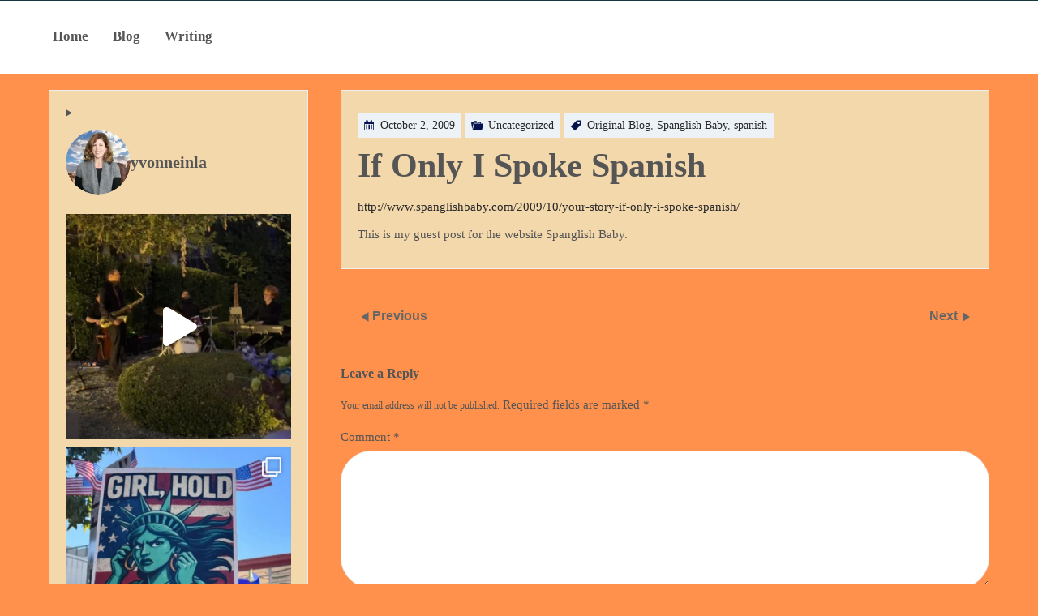

--- FILE ---
content_type: text/html; charset=UTF-8
request_url: https://yvonneinla.com/uncategorized/if-only-i-spoke-spanish/
body_size: 18967
content:
<!DOCTYPE html>
<html itemscope itemtype="http://schema.org/WebPage" lang="en-US">
	<head>
		<meta charset="UTF-8">
		<meta name="viewport" content="width=device-width, initial-scale=1">
		<link rel="profile" href="https://gmpg.org/xfn/11">
		<meta http-equiv="Permissions-Policy" content="interest-cohort=()">
		<meta name='robots' content='index, follow, max-image-preview:large, max-snippet:-1, max-video-preview:-1' />
	<style>img:is([sizes="auto" i], [sizes^="auto," i]) { contain-intrinsic-size: 3000px 1500px }</style>
	
	<!-- This site is optimized with the Yoast SEO plugin v25.4 - https://yoast.com/wordpress/plugins/seo/ -->
	<title>If Only I Spoke Spanish | Yvonne Condes</title>
	<link rel="canonical" href="https://yvonneinla.com/freelance/if-only-i-spoke-spanish/" />
	<meta property="og:locale" content="en_US" />
	<meta property="og:type" content="article" />
	<meta property="og:title" content="If Only I Spoke Spanish | Yvonne Condes" />
	<meta property="og:description" content="http://www.spanglishbaby.com/2009/10/your-story-if-only-i-spoke-spanish/ This is my guest post for the website Spanglish Baby." />
	<meta property="og:url" content="https://yvonneinla.com/freelance/if-only-i-spoke-spanish/" />
	<meta property="og:site_name" content="Yvonne Condes" />
	<meta property="article:published_time" content="2009-10-02T14:09:00+00:00" />
	<meta property="og:image" content="https://yvonneinla.com/wp-content/uploads/2009/10/kid-writing-in-spanish-e1391449011495.jpg" />
	<meta property="og:image:width" content="500" />
	<meta property="og:image:height" content="456" />
	<meta property="og:image:type" content="image/jpeg" />
	<meta name="author" content="Yvonne Condes" />
	<meta name="twitter:card" content="summary_large_image" />
	<meta name="twitter:creator" content="@yvonneinla" />
	<meta name="twitter:site" content="@yvonneinla" />
	<meta name="twitter:label1" content="Written by" />
	<meta name="twitter:data1" content="Yvonne Condes" />
	<script type="application/ld+json" class="yoast-schema-graph">{"@context":"https://schema.org","@graph":[{"@type":"Article","@id":"https://yvonneinla.com/freelance/if-only-i-spoke-spanish/#article","isPartOf":{"@id":"https://yvonneinla.com/freelance/if-only-i-spoke-spanish/"},"author":{"name":"Yvonne Condes","@id":"https://yvonneinla.com/#/schema/person/7ec334313c9fc675ff00ec90a7f5b3d4"},"headline":"If Only I Spoke Spanish","datePublished":"2009-10-02T14:09:00+00:00","mainEntityOfPage":{"@id":"https://yvonneinla.com/freelance/if-only-i-spoke-spanish/"},"wordCount":20,"commentCount":0,"publisher":{"@id":"https://yvonneinla.com/#/schema/person/7ec334313c9fc675ff00ec90a7f5b3d4"},"image":{"@id":"https://yvonneinla.com/freelance/if-only-i-spoke-spanish/#primaryimage"},"thumbnailUrl":"https://yvonneinla.com/wp-content/uploads/2009/10/kid-writing-in-spanish-e1391449011495.jpg","keywords":["Original Blog","Spanglish Baby","spanish"],"inLanguage":"en-US","potentialAction":[{"@type":"CommentAction","name":"Comment","target":["https://yvonneinla.com/freelance/if-only-i-spoke-spanish/#respond"]}]},{"@type":"WebPage","@id":"https://yvonneinla.com/freelance/if-only-i-spoke-spanish/","url":"https://yvonneinla.com/freelance/if-only-i-spoke-spanish/","name":"If Only I Spoke Spanish | Yvonne Condes","isPartOf":{"@id":"https://yvonneinla.com/#website"},"primaryImageOfPage":{"@id":"https://yvonneinla.com/freelance/if-only-i-spoke-spanish/#primaryimage"},"image":{"@id":"https://yvonneinla.com/freelance/if-only-i-spoke-spanish/#primaryimage"},"thumbnailUrl":"https://yvonneinla.com/wp-content/uploads/2009/10/kid-writing-in-spanish-e1391449011495.jpg","datePublished":"2009-10-02T14:09:00+00:00","breadcrumb":{"@id":"https://yvonneinla.com/freelance/if-only-i-spoke-spanish/#breadcrumb"},"inLanguage":"en-US","potentialAction":[{"@type":"ReadAction","target":["https://yvonneinla.com/freelance/if-only-i-spoke-spanish/"]}]},{"@type":"ImageObject","inLanguage":"en-US","@id":"https://yvonneinla.com/freelance/if-only-i-spoke-spanish/#primaryimage","url":"https://yvonneinla.com/wp-content/uploads/2009/10/kid-writing-in-spanish-e1391449011495.jpg","contentUrl":"https://yvonneinla.com/wp-content/uploads/2009/10/kid-writing-in-spanish-e1391449011495.jpg","width":500,"height":456},{"@type":"BreadcrumbList","@id":"https://yvonneinla.com/freelance/if-only-i-spoke-spanish/#breadcrumb","itemListElement":[{"@type":"ListItem","position":1,"name":"Home","item":"https://yvonneinla.com/"},{"@type":"ListItem","position":2,"name":"If Only I Spoke Spanish"}]},{"@type":"WebSite","@id":"https://yvonneinla.com/#website","url":"https://yvonneinla.com/","name":"Yvonne Condes","description":"Journalist, Writer, Social Media Manager","publisher":{"@id":"https://yvonneinla.com/#/schema/person/7ec334313c9fc675ff00ec90a7f5b3d4"},"potentialAction":[{"@type":"SearchAction","target":{"@type":"EntryPoint","urlTemplate":"https://yvonneinla.com/?s={search_term_string}"},"query-input":{"@type":"PropertyValueSpecification","valueRequired":true,"valueName":"search_term_string"}}],"inLanguage":"en-US"},{"@type":["Person","Organization"],"@id":"https://yvonneinla.com/#/schema/person/7ec334313c9fc675ff00ec90a7f5b3d4","name":"Yvonne Condes","image":{"@type":"ImageObject","inLanguage":"en-US","@id":"https://yvonneinla.com/#/schema/person/image/","url":"https://secure.gravatar.com/avatar/a659e29c0d273c8560a7b744b140d50b?s=96&d=mm&r=g","contentUrl":"https://secure.gravatar.com/avatar/a659e29c0d273c8560a7b744b140d50b?s=96&d=mm&r=g","caption":"Yvonne Condes"},"logo":{"@id":"https://yvonneinla.com/#/schema/person/image/"},"sameAs":["https://instagram.com/yvonneinla"]}]}</script>
	<!-- / Yoast SEO plugin. -->


<link rel="alternate" type="application/rss+xml" title="Yvonne Condes &raquo; Feed" href="https://yvonneinla.com/feed/" />
<link rel="alternate" type="application/rss+xml" title="Yvonne Condes &raquo; Comments Feed" href="https://yvonneinla.com/comments/feed/" />
<link rel="alternate" type="application/rss+xml" title="Yvonne Condes &raquo; If Only I Spoke Spanish Comments Feed" href="https://yvonneinla.com/uncategorized/if-only-i-spoke-spanish/feed/" />
		<!-- This site uses the Google Analytics by ExactMetrics plugin v8.6.2 - Using Analytics tracking - https://www.exactmetrics.com/ -->
							<script src="//www.googletagmanager.com/gtag/js?id=G-2SW1RZQ0L1"  data-cfasync="false" data-wpfc-render="false" type="text/javascript" async></script>
			<script data-cfasync="false" data-wpfc-render="false" type="text/javascript">
				var em_version = '8.6.2';
				var em_track_user = true;
				var em_no_track_reason = '';
								var ExactMetricsDefaultLocations = {"page_location":"https:\/\/yvonneinla.com\/uncategorized\/if-only-i-spoke-spanish\/"};
								if ( typeof ExactMetricsPrivacyGuardFilter === 'function' ) {
					var ExactMetricsLocations = (typeof ExactMetricsExcludeQuery === 'object') ? ExactMetricsPrivacyGuardFilter( ExactMetricsExcludeQuery ) : ExactMetricsPrivacyGuardFilter( ExactMetricsDefaultLocations );
				} else {
					var ExactMetricsLocations = (typeof ExactMetricsExcludeQuery === 'object') ? ExactMetricsExcludeQuery : ExactMetricsDefaultLocations;
				}

								var disableStrs = [
										'ga-disable-G-2SW1RZQ0L1',
									];

				/* Function to detect opted out users */
				function __gtagTrackerIsOptedOut() {
					for (var index = 0; index < disableStrs.length; index++) {
						if (document.cookie.indexOf(disableStrs[index] + '=true') > -1) {
							return true;
						}
					}

					return false;
				}

				/* Disable tracking if the opt-out cookie exists. */
				if (__gtagTrackerIsOptedOut()) {
					for (var index = 0; index < disableStrs.length; index++) {
						window[disableStrs[index]] = true;
					}
				}

				/* Opt-out function */
				function __gtagTrackerOptout() {
					for (var index = 0; index < disableStrs.length; index++) {
						document.cookie = disableStrs[index] + '=true; expires=Thu, 31 Dec 2099 23:59:59 UTC; path=/';
						window[disableStrs[index]] = true;
					}
				}

				if ('undefined' === typeof gaOptout) {
					function gaOptout() {
						__gtagTrackerOptout();
					}
				}
								window.dataLayer = window.dataLayer || [];

				window.ExactMetricsDualTracker = {
					helpers: {},
					trackers: {},
				};
				if (em_track_user) {
					function __gtagDataLayer() {
						dataLayer.push(arguments);
					}

					function __gtagTracker(type, name, parameters) {
						if (!parameters) {
							parameters = {};
						}

						if (parameters.send_to) {
							__gtagDataLayer.apply(null, arguments);
							return;
						}

						if (type === 'event') {
														parameters.send_to = exactmetrics_frontend.v4_id;
							var hookName = name;
							if (typeof parameters['event_category'] !== 'undefined') {
								hookName = parameters['event_category'] + ':' + name;
							}

							if (typeof ExactMetricsDualTracker.trackers[hookName] !== 'undefined') {
								ExactMetricsDualTracker.trackers[hookName](parameters);
							} else {
								__gtagDataLayer('event', name, parameters);
							}
							
						} else {
							__gtagDataLayer.apply(null, arguments);
						}
					}

					__gtagTracker('js', new Date());
					__gtagTracker('set', {
						'developer_id.dNDMyYj': true,
											});
					if ( ExactMetricsLocations.page_location ) {
						__gtagTracker('set', ExactMetricsLocations);
					}
										__gtagTracker('config', 'G-2SW1RZQ0L1', {"forceSSL":"true"} );
															window.gtag = __gtagTracker;										(function () {
						/* https://developers.google.com/analytics/devguides/collection/analyticsjs/ */
						/* ga and __gaTracker compatibility shim. */
						var noopfn = function () {
							return null;
						};
						var newtracker = function () {
							return new Tracker();
						};
						var Tracker = function () {
							return null;
						};
						var p = Tracker.prototype;
						p.get = noopfn;
						p.set = noopfn;
						p.send = function () {
							var args = Array.prototype.slice.call(arguments);
							args.unshift('send');
							__gaTracker.apply(null, args);
						};
						var __gaTracker = function () {
							var len = arguments.length;
							if (len === 0) {
								return;
							}
							var f = arguments[len - 1];
							if (typeof f !== 'object' || f === null || typeof f.hitCallback !== 'function') {
								if ('send' === arguments[0]) {
									var hitConverted, hitObject = false, action;
									if ('event' === arguments[1]) {
										if ('undefined' !== typeof arguments[3]) {
											hitObject = {
												'eventAction': arguments[3],
												'eventCategory': arguments[2],
												'eventLabel': arguments[4],
												'value': arguments[5] ? arguments[5] : 1,
											}
										}
									}
									if ('pageview' === arguments[1]) {
										if ('undefined' !== typeof arguments[2]) {
											hitObject = {
												'eventAction': 'page_view',
												'page_path': arguments[2],
											}
										}
									}
									if (typeof arguments[2] === 'object') {
										hitObject = arguments[2];
									}
									if (typeof arguments[5] === 'object') {
										Object.assign(hitObject, arguments[5]);
									}
									if ('undefined' !== typeof arguments[1].hitType) {
										hitObject = arguments[1];
										if ('pageview' === hitObject.hitType) {
											hitObject.eventAction = 'page_view';
										}
									}
									if (hitObject) {
										action = 'timing' === arguments[1].hitType ? 'timing_complete' : hitObject.eventAction;
										hitConverted = mapArgs(hitObject);
										__gtagTracker('event', action, hitConverted);
									}
								}
								return;
							}

							function mapArgs(args) {
								var arg, hit = {};
								var gaMap = {
									'eventCategory': 'event_category',
									'eventAction': 'event_action',
									'eventLabel': 'event_label',
									'eventValue': 'event_value',
									'nonInteraction': 'non_interaction',
									'timingCategory': 'event_category',
									'timingVar': 'name',
									'timingValue': 'value',
									'timingLabel': 'event_label',
									'page': 'page_path',
									'location': 'page_location',
									'title': 'page_title',
									'referrer' : 'page_referrer',
								};
								for (arg in args) {
																		if (!(!args.hasOwnProperty(arg) || !gaMap.hasOwnProperty(arg))) {
										hit[gaMap[arg]] = args[arg];
									} else {
										hit[arg] = args[arg];
									}
								}
								return hit;
							}

							try {
								f.hitCallback();
							} catch (ex) {
							}
						};
						__gaTracker.create = newtracker;
						__gaTracker.getByName = newtracker;
						__gaTracker.getAll = function () {
							return [];
						};
						__gaTracker.remove = noopfn;
						__gaTracker.loaded = true;
						window['__gaTracker'] = __gaTracker;
					})();
									} else {
										console.log("");
					(function () {
						function __gtagTracker() {
							return null;
						}

						window['__gtagTracker'] = __gtagTracker;
						window['gtag'] = __gtagTracker;
					})();
									}
			</script>
				<!-- / Google Analytics by ExactMetrics -->
		<script type="text/javascript">
/* <![CDATA[ */
window._wpemojiSettings = {"baseUrl":"https:\/\/s.w.org\/images\/core\/emoji\/15.0.3\/72x72\/","ext":".png","svgUrl":"https:\/\/s.w.org\/images\/core\/emoji\/15.0.3\/svg\/","svgExt":".svg","source":{"concatemoji":"https:\/\/yvonneinla.com\/wp-includes\/js\/wp-emoji-release.min.js?ver=6.7.4"}};
/*! This file is auto-generated */
!function(i,n){var o,s,e;function c(e){try{var t={supportTests:e,timestamp:(new Date).valueOf()};sessionStorage.setItem(o,JSON.stringify(t))}catch(e){}}function p(e,t,n){e.clearRect(0,0,e.canvas.width,e.canvas.height),e.fillText(t,0,0);var t=new Uint32Array(e.getImageData(0,0,e.canvas.width,e.canvas.height).data),r=(e.clearRect(0,0,e.canvas.width,e.canvas.height),e.fillText(n,0,0),new Uint32Array(e.getImageData(0,0,e.canvas.width,e.canvas.height).data));return t.every(function(e,t){return e===r[t]})}function u(e,t,n){switch(t){case"flag":return n(e,"\ud83c\udff3\ufe0f\u200d\u26a7\ufe0f","\ud83c\udff3\ufe0f\u200b\u26a7\ufe0f")?!1:!n(e,"\ud83c\uddfa\ud83c\uddf3","\ud83c\uddfa\u200b\ud83c\uddf3")&&!n(e,"\ud83c\udff4\udb40\udc67\udb40\udc62\udb40\udc65\udb40\udc6e\udb40\udc67\udb40\udc7f","\ud83c\udff4\u200b\udb40\udc67\u200b\udb40\udc62\u200b\udb40\udc65\u200b\udb40\udc6e\u200b\udb40\udc67\u200b\udb40\udc7f");case"emoji":return!n(e,"\ud83d\udc26\u200d\u2b1b","\ud83d\udc26\u200b\u2b1b")}return!1}function f(e,t,n){var r="undefined"!=typeof WorkerGlobalScope&&self instanceof WorkerGlobalScope?new OffscreenCanvas(300,150):i.createElement("canvas"),a=r.getContext("2d",{willReadFrequently:!0}),o=(a.textBaseline="top",a.font="600 32px Arial",{});return e.forEach(function(e){o[e]=t(a,e,n)}),o}function t(e){var t=i.createElement("script");t.src=e,t.defer=!0,i.head.appendChild(t)}"undefined"!=typeof Promise&&(o="wpEmojiSettingsSupports",s=["flag","emoji"],n.supports={everything:!0,everythingExceptFlag:!0},e=new Promise(function(e){i.addEventListener("DOMContentLoaded",e,{once:!0})}),new Promise(function(t){var n=function(){try{var e=JSON.parse(sessionStorage.getItem(o));if("object"==typeof e&&"number"==typeof e.timestamp&&(new Date).valueOf()<e.timestamp+604800&&"object"==typeof e.supportTests)return e.supportTests}catch(e){}return null}();if(!n){if("undefined"!=typeof Worker&&"undefined"!=typeof OffscreenCanvas&&"undefined"!=typeof URL&&URL.createObjectURL&&"undefined"!=typeof Blob)try{var e="postMessage("+f.toString()+"("+[JSON.stringify(s),u.toString(),p.toString()].join(",")+"));",r=new Blob([e],{type:"text/javascript"}),a=new Worker(URL.createObjectURL(r),{name:"wpTestEmojiSupports"});return void(a.onmessage=function(e){c(n=e.data),a.terminate(),t(n)})}catch(e){}c(n=f(s,u,p))}t(n)}).then(function(e){for(var t in e)n.supports[t]=e[t],n.supports.everything=n.supports.everything&&n.supports[t],"flag"!==t&&(n.supports.everythingExceptFlag=n.supports.everythingExceptFlag&&n.supports[t]);n.supports.everythingExceptFlag=n.supports.everythingExceptFlag&&!n.supports.flag,n.DOMReady=!1,n.readyCallback=function(){n.DOMReady=!0}}).then(function(){return e}).then(function(){var e;n.supports.everything||(n.readyCallback(),(e=n.source||{}).concatemoji?t(e.concatemoji):e.wpemoji&&e.twemoji&&(t(e.twemoji),t(e.wpemoji)))}))}((window,document),window._wpemojiSettings);
/* ]]> */
</script>
<link rel='stylesheet' id='look_ruby_plugin_core_style-css' href='https://yvonneinla.com/wp-content/plugins/look-ruby-core/core.css?ver=1.0' type='text/css' media='all' />
<link rel='stylesheet' id='sbi_styles-css' href='https://yvonneinla.com/wp-content/plugins/instagram-feed/css/sbi-styles.min.css?ver=6.9.1' type='text/css' media='all' />
<style id='wp-emoji-styles-inline-css' type='text/css'>

	img.wp-smiley, img.emoji {
		display: inline !important;
		border: none !important;
		box-shadow: none !important;
		height: 1em !important;
		width: 1em !important;
		margin: 0 0.07em !important;
		vertical-align: -0.1em !important;
		background: none !important;
		padding: 0 !important;
	}
</style>
<link rel='stylesheet' id='wp-block-library-css' href='https://yvonneinla.com/wp-includes/css/dist/block-library/style.min.css?ver=6.7.4' type='text/css' media='all' />
<style id='wp-block-library-inline-css' type='text/css'>
.is-style-my-cover-100 { min-height: 100px;}
.is-style-my-cover-200 { min-height: 200px;}
.is-style-my-cover-300 { min-height: 300px;}
.is-style-my-cover-400 { min-height: 400px;}
.is-style-my-cover-500 { min-height: 500px;}
.is-style-prefix-rounded-corners-5 {  
						border-radius: 5px;
					}
.is-style-prefix-rounded-corners-10 {  
						border-radius: 10px;
					}
</style>
<style id='wp-block-library-theme-inline-css' type='text/css'>
.wp-block-audio :where(figcaption){color:#555;font-size:13px;text-align:center}.is-dark-theme .wp-block-audio :where(figcaption){color:#ffffffa6}.wp-block-audio{margin:0 0 1em}.wp-block-code{border:1px solid #ccc;border-radius:4px;font-family:Menlo,Consolas,monaco,monospace;padding:.8em 1em}.wp-block-embed :where(figcaption){color:#555;font-size:13px;text-align:center}.is-dark-theme .wp-block-embed :where(figcaption){color:#ffffffa6}.wp-block-embed{margin:0 0 1em}.blocks-gallery-caption{color:#555;font-size:13px;text-align:center}.is-dark-theme .blocks-gallery-caption{color:#ffffffa6}:root :where(.wp-block-image figcaption){color:#555;font-size:13px;text-align:center}.is-dark-theme :root :where(.wp-block-image figcaption){color:#ffffffa6}.wp-block-image{margin:0 0 1em}.wp-block-pullquote{border-bottom:4px solid;border-top:4px solid;color:currentColor;margin-bottom:1.75em}.wp-block-pullquote cite,.wp-block-pullquote footer,.wp-block-pullquote__citation{color:currentColor;font-size:.8125em;font-style:normal;text-transform:uppercase}.wp-block-quote{border-left:.25em solid;margin:0 0 1.75em;padding-left:1em}.wp-block-quote cite,.wp-block-quote footer{color:currentColor;font-size:.8125em;font-style:normal;position:relative}.wp-block-quote:where(.has-text-align-right){border-left:none;border-right:.25em solid;padding-left:0;padding-right:1em}.wp-block-quote:where(.has-text-align-center){border:none;padding-left:0}.wp-block-quote.is-large,.wp-block-quote.is-style-large,.wp-block-quote:where(.is-style-plain){border:none}.wp-block-search .wp-block-search__label{font-weight:700}.wp-block-search__button{border:1px solid #ccc;padding:.375em .625em}:where(.wp-block-group.has-background){padding:1.25em 2.375em}.wp-block-separator.has-css-opacity{opacity:.4}.wp-block-separator{border:none;border-bottom:2px solid;margin-left:auto;margin-right:auto}.wp-block-separator.has-alpha-channel-opacity{opacity:1}.wp-block-separator:not(.is-style-wide):not(.is-style-dots){width:100px}.wp-block-separator.has-background:not(.is-style-dots){border-bottom:none;height:1px}.wp-block-separator.has-background:not(.is-style-wide):not(.is-style-dots){height:2px}.wp-block-table{margin:0 0 1em}.wp-block-table td,.wp-block-table th{word-break:normal}.wp-block-table :where(figcaption){color:#555;font-size:13px;text-align:center}.is-dark-theme .wp-block-table :where(figcaption){color:#ffffffa6}.wp-block-video :where(figcaption){color:#555;font-size:13px;text-align:center}.is-dark-theme .wp-block-video :where(figcaption){color:#ffffffa6}.wp-block-video{margin:0 0 1em}:root :where(.wp-block-template-part.has-background){margin-bottom:0;margin-top:0;padding:1.25em 2.375em}
</style>
<link rel='stylesheet' id='edd-blocks-css' href='https://yvonneinla.com/wp-content/plugins/easy-digital-downloads/includes/blocks/assets/css/edd-blocks.css?ver=3.4.0' type='text/css' media='all' />
<style id='classic-theme-styles-inline-css' type='text/css'>
/*! This file is auto-generated */
.wp-block-button__link{color:#fff;background-color:#32373c;border-radius:9999px;box-shadow:none;text-decoration:none;padding:calc(.667em + 2px) calc(1.333em + 2px);font-size:1.125em}.wp-block-file__button{background:#32373c;color:#fff;text-decoration:none}
</style>
<style id='global-styles-inline-css' type='text/css'>
:root{--wp--preset--aspect-ratio--square: 1;--wp--preset--aspect-ratio--4-3: 4/3;--wp--preset--aspect-ratio--3-4: 3/4;--wp--preset--aspect-ratio--3-2: 3/2;--wp--preset--aspect-ratio--2-3: 2/3;--wp--preset--aspect-ratio--16-9: 16/9;--wp--preset--aspect-ratio--9-16: 9/16;--wp--preset--color--black: #000000;--wp--preset--color--cyan-bluish-gray: #abb8c3;--wp--preset--color--white: #ffffff;--wp--preset--color--pale-pink: #f78da7;--wp--preset--color--vivid-red: #cf2e2e;--wp--preset--color--luminous-vivid-orange: #ff6900;--wp--preset--color--luminous-vivid-amber: #fcb900;--wp--preset--color--light-green-cyan: #7bdcb5;--wp--preset--color--vivid-green-cyan: #00d084;--wp--preset--color--pale-cyan-blue: #8ed1fc;--wp--preset--color--vivid-cyan-blue: #0693e3;--wp--preset--color--vivid-purple: #9b51e0;--wp--preset--gradient--vivid-cyan-blue-to-vivid-purple: linear-gradient(135deg,rgba(6,147,227,1) 0%,rgb(155,81,224) 100%);--wp--preset--gradient--light-green-cyan-to-vivid-green-cyan: linear-gradient(135deg,rgb(122,220,180) 0%,rgb(0,208,130) 100%);--wp--preset--gradient--luminous-vivid-amber-to-luminous-vivid-orange: linear-gradient(135deg,rgba(252,185,0,1) 0%,rgba(255,105,0,1) 100%);--wp--preset--gradient--luminous-vivid-orange-to-vivid-red: linear-gradient(135deg,rgba(255,105,0,1) 0%,rgb(207,46,46) 100%);--wp--preset--gradient--very-light-gray-to-cyan-bluish-gray: linear-gradient(135deg,rgb(238,238,238) 0%,rgb(169,184,195) 100%);--wp--preset--gradient--cool-to-warm-spectrum: linear-gradient(135deg,rgb(74,234,220) 0%,rgb(151,120,209) 20%,rgb(207,42,186) 40%,rgb(238,44,130) 60%,rgb(251,105,98) 80%,rgb(254,248,76) 100%);--wp--preset--gradient--blush-light-purple: linear-gradient(135deg,rgb(255,206,236) 0%,rgb(152,150,240) 100%);--wp--preset--gradient--blush-bordeaux: linear-gradient(135deg,rgb(254,205,165) 0%,rgb(254,45,45) 50%,rgb(107,0,62) 100%);--wp--preset--gradient--luminous-dusk: linear-gradient(135deg,rgb(255,203,112) 0%,rgb(199,81,192) 50%,rgb(65,88,208) 100%);--wp--preset--gradient--pale-ocean: linear-gradient(135deg,rgb(255,245,203) 0%,rgb(182,227,212) 50%,rgb(51,167,181) 100%);--wp--preset--gradient--electric-grass: linear-gradient(135deg,rgb(202,248,128) 0%,rgb(113,206,126) 100%);--wp--preset--gradient--midnight: linear-gradient(135deg,rgb(2,3,129) 0%,rgb(40,116,252) 100%);--wp--preset--font-size--small: 13px;--wp--preset--font-size--medium: 20px;--wp--preset--font-size--large: 36px;--wp--preset--font-size--x-large: 42px;--wp--preset--spacing--20: 0.44rem;--wp--preset--spacing--30: 0.67rem;--wp--preset--spacing--40: 1rem;--wp--preset--spacing--50: 1.5rem;--wp--preset--spacing--60: 2.25rem;--wp--preset--spacing--70: 3.38rem;--wp--preset--spacing--80: 5.06rem;--wp--preset--shadow--natural: 6px 6px 9px rgba(0, 0, 0, 0.2);--wp--preset--shadow--deep: 12px 12px 50px rgba(0, 0, 0, 0.4);--wp--preset--shadow--sharp: 6px 6px 0px rgba(0, 0, 0, 0.2);--wp--preset--shadow--outlined: 6px 6px 0px -3px rgba(255, 255, 255, 1), 6px 6px rgba(0, 0, 0, 1);--wp--preset--shadow--crisp: 6px 6px 0px rgba(0, 0, 0, 1);}:where(.is-layout-flex){gap: 0.5em;}:where(.is-layout-grid){gap: 0.5em;}body .is-layout-flex{display: flex;}.is-layout-flex{flex-wrap: wrap;align-items: center;}.is-layout-flex > :is(*, div){margin: 0;}body .is-layout-grid{display: grid;}.is-layout-grid > :is(*, div){margin: 0;}:where(.wp-block-columns.is-layout-flex){gap: 2em;}:where(.wp-block-columns.is-layout-grid){gap: 2em;}:where(.wp-block-post-template.is-layout-flex){gap: 1.25em;}:where(.wp-block-post-template.is-layout-grid){gap: 1.25em;}.has-black-color{color: var(--wp--preset--color--black) !important;}.has-cyan-bluish-gray-color{color: var(--wp--preset--color--cyan-bluish-gray) !important;}.has-white-color{color: var(--wp--preset--color--white) !important;}.has-pale-pink-color{color: var(--wp--preset--color--pale-pink) !important;}.has-vivid-red-color{color: var(--wp--preset--color--vivid-red) !important;}.has-luminous-vivid-orange-color{color: var(--wp--preset--color--luminous-vivid-orange) !important;}.has-luminous-vivid-amber-color{color: var(--wp--preset--color--luminous-vivid-amber) !important;}.has-light-green-cyan-color{color: var(--wp--preset--color--light-green-cyan) !important;}.has-vivid-green-cyan-color{color: var(--wp--preset--color--vivid-green-cyan) !important;}.has-pale-cyan-blue-color{color: var(--wp--preset--color--pale-cyan-blue) !important;}.has-vivid-cyan-blue-color{color: var(--wp--preset--color--vivid-cyan-blue) !important;}.has-vivid-purple-color{color: var(--wp--preset--color--vivid-purple) !important;}.has-black-background-color{background-color: var(--wp--preset--color--black) !important;}.has-cyan-bluish-gray-background-color{background-color: var(--wp--preset--color--cyan-bluish-gray) !important;}.has-white-background-color{background-color: var(--wp--preset--color--white) !important;}.has-pale-pink-background-color{background-color: var(--wp--preset--color--pale-pink) !important;}.has-vivid-red-background-color{background-color: var(--wp--preset--color--vivid-red) !important;}.has-luminous-vivid-orange-background-color{background-color: var(--wp--preset--color--luminous-vivid-orange) !important;}.has-luminous-vivid-amber-background-color{background-color: var(--wp--preset--color--luminous-vivid-amber) !important;}.has-light-green-cyan-background-color{background-color: var(--wp--preset--color--light-green-cyan) !important;}.has-vivid-green-cyan-background-color{background-color: var(--wp--preset--color--vivid-green-cyan) !important;}.has-pale-cyan-blue-background-color{background-color: var(--wp--preset--color--pale-cyan-blue) !important;}.has-vivid-cyan-blue-background-color{background-color: var(--wp--preset--color--vivid-cyan-blue) !important;}.has-vivid-purple-background-color{background-color: var(--wp--preset--color--vivid-purple) !important;}.has-black-border-color{border-color: var(--wp--preset--color--black) !important;}.has-cyan-bluish-gray-border-color{border-color: var(--wp--preset--color--cyan-bluish-gray) !important;}.has-white-border-color{border-color: var(--wp--preset--color--white) !important;}.has-pale-pink-border-color{border-color: var(--wp--preset--color--pale-pink) !important;}.has-vivid-red-border-color{border-color: var(--wp--preset--color--vivid-red) !important;}.has-luminous-vivid-orange-border-color{border-color: var(--wp--preset--color--luminous-vivid-orange) !important;}.has-luminous-vivid-amber-border-color{border-color: var(--wp--preset--color--luminous-vivid-amber) !important;}.has-light-green-cyan-border-color{border-color: var(--wp--preset--color--light-green-cyan) !important;}.has-vivid-green-cyan-border-color{border-color: var(--wp--preset--color--vivid-green-cyan) !important;}.has-pale-cyan-blue-border-color{border-color: var(--wp--preset--color--pale-cyan-blue) !important;}.has-vivid-cyan-blue-border-color{border-color: var(--wp--preset--color--vivid-cyan-blue) !important;}.has-vivid-purple-border-color{border-color: var(--wp--preset--color--vivid-purple) !important;}.has-vivid-cyan-blue-to-vivid-purple-gradient-background{background: var(--wp--preset--gradient--vivid-cyan-blue-to-vivid-purple) !important;}.has-light-green-cyan-to-vivid-green-cyan-gradient-background{background: var(--wp--preset--gradient--light-green-cyan-to-vivid-green-cyan) !important;}.has-luminous-vivid-amber-to-luminous-vivid-orange-gradient-background{background: var(--wp--preset--gradient--luminous-vivid-amber-to-luminous-vivid-orange) !important;}.has-luminous-vivid-orange-to-vivid-red-gradient-background{background: var(--wp--preset--gradient--luminous-vivid-orange-to-vivid-red) !important;}.has-very-light-gray-to-cyan-bluish-gray-gradient-background{background: var(--wp--preset--gradient--very-light-gray-to-cyan-bluish-gray) !important;}.has-cool-to-warm-spectrum-gradient-background{background: var(--wp--preset--gradient--cool-to-warm-spectrum) !important;}.has-blush-light-purple-gradient-background{background: var(--wp--preset--gradient--blush-light-purple) !important;}.has-blush-bordeaux-gradient-background{background: var(--wp--preset--gradient--blush-bordeaux) !important;}.has-luminous-dusk-gradient-background{background: var(--wp--preset--gradient--luminous-dusk) !important;}.has-pale-ocean-gradient-background{background: var(--wp--preset--gradient--pale-ocean) !important;}.has-electric-grass-gradient-background{background: var(--wp--preset--gradient--electric-grass) !important;}.has-midnight-gradient-background{background: var(--wp--preset--gradient--midnight) !important;}.has-small-font-size{font-size: var(--wp--preset--font-size--small) !important;}.has-medium-font-size{font-size: var(--wp--preset--font-size--medium) !important;}.has-large-font-size{font-size: var(--wp--preset--font-size--large) !important;}.has-x-large-font-size{font-size: var(--wp--preset--font-size--x-large) !important;}
:where(.wp-block-post-template.is-layout-flex){gap: 1.25em;}:where(.wp-block-post-template.is-layout-grid){gap: 1.25em;}
:where(.wp-block-columns.is-layout-flex){gap: 2em;}:where(.wp-block-columns.is-layout-grid){gap: 2em;}
:root :where(.wp-block-pullquote){font-size: 1.5em;line-height: 1.6;}
</style>
<link rel='stylesheet' id='edd-styles-css' href='https://yvonneinla.com/wp-content/plugins/easy-digital-downloads/assets/css/edd.min.css?ver=3.4.0' type='text/css' media='all' />
<link rel='stylesheet' id='extendify-utility-styles-css' href='https://yvonneinla.com/wp-content/plugins/extendify/public/build/utility-minimum.css?ver=6.7.4' type='text/css' media='all' />
<link rel='stylesheet' id='custom-style-css-css' href='https://yvonneinla.com/wp-content/themes/allx/style.css?ver=6.7.4' type='text/css' media='all' />
<style id='custom-style-css-inline-css' type='text/css'>
.header-right img {width: 200px;}@media screen and (max-width: 900px) {.s-hidden video {height: 300px !important;}}
body {background: #ff914d !important;}body .site-branding .site-title a, body .site-title, body .site-description { text-shadow: none;}
@media screen and (min-width: 800px) {body .my-cart .fa-solid:hover, .s-search-top .dashicons-search:hover, .main-navigation ul li a:hover, .menu-cont .main-navigation ul li a:hover {color: #e81304;}} @media screen and (min-width: 800px) {
			
				.grid-top{
				    text-align: right; 
					
				}
				
				.menu-and-detiles {
					justify-content: right;
				}
				
				#primary-menu {
				    top: auto; 
					left:0;
				}
				
				.left-detiles {
				    display: inline-block;
					right: 80px;
				}
				
				#site-navigation { 
				    margin-top: 2px;
					padding-left: 20px;
				} 
					
				body .header-right {
					padding-right: 80px;
 
				}
			}@media screen and (min-width: 800px) { .rp-menu .my-cart .fa-solid, .s-search-top .dashicons-search, .rp-menu .main-navigation ul li a{ color: #555555;}}@media screen and (min-width: 800px) {.rp-menu{ background: #ffffff;}}.site-branding{ top: 50%; }#site-navigation {max-width: 90%;}
body, #secondary, article div, article a, article ul, article tt, article var, article address, article pre, article ol, article dl, article table, article code, article p {font-family: 'Times New Roman', 'sans-serif';}.site-branding .site-title a, .site-title {font-family: 'Times New Roman', 'sans-serif';}.site-description{font-family: 'Times New Roman', 'sans-serif';}h1,h2,h3,h4,h5,h6,.entry-header .entry-title, article header .entry-title a{font-family: 'Times New Roman', 'sans-serif';}
body #primary main article {background-color: #f3d8ac;} #secondary section, body .dark-mode #secondary section, body #secondary section, .dark-mode #secondary section {background-color: #f3d8ac !important;}.before-header {background-color: #ff914d;}footer .footer-center {background-color: #ffffff;}#top-contacts a,#top-contacts i, #top-contacts .dashicons, .before-header .h-email, .before-header .h-phone, .before-header .h-address {color: #1f3561;}#top-contacts a:hover,#top-contacts i:hover, #top-contacts .dashicons:hover, .before-header .h-email:hover, .before-header .h-phone:hover, .before-header .h-address:hover {color: #1f3561;}.before-header {border-bottom: 1px solid #ff914d;}
.xm-left-layout, .xm-left-img img { background: #333;}.xm-left-layout .xm-left-description, .xm-left-layout .xm-left-title { color: #eaeaea;}.xm-left-layout .button { background: #6AB0C4;}.xm-left-layout .button:hover { background: #5995A5;}.xm-left-layout .button { color: #ffffff;}
.xm-right-layout, .xm-right-img img { background: #ffffff;}.xm-right-layout .xm-right-description, .xm-right-layout .xm-right-title { color: #333333;}.xm-right-layout .button { background: #6AB0C4;}.xm-right-layout .button:hover { background: #5995A5;}.xm-right-layout .button { color: #ffffff;}

			 #content #primary { padding-top: 0; } 
			

		.error404 #content {
			max-width: 100%;
			background-size: cover;
			background-position: center;
			width: 100%;
			background-repeat: no-repeat;
			background-image: url(https://yvonneinla.com/wp-content/themes/allx/images/404.webp);
		}
			
		.error-404 p {
			color: #c0c0c0;
		}
			
		.error-404 .cont-404 {
			color: #c0c0c0;
			font-size: 1.5em;
		}
			
		.error-404 h2 {
			color: #c0c0c0;
			font-size: 10.5em;
			margin: 10px;
		}
		
</style>
<link rel='stylesheet' id='dashicons-css' href='https://yvonneinla.com/wp-includes/css/dashicons.min.css?ver=6.7.4' type='text/css' media='all' />
<link rel='stylesheet' id='allx-animate-css-css' href='https://yvonneinla.com/wp-content/themes/allx/css/animate.css?ver=6.7.4' type='text/css' media='all' />
<link rel='stylesheet' id='allx-form-css-css' href='https://yvonneinla.com/wp-content/themes/allx/css/form-styles.css?ver=6.7.4' type='text/css' media='all' />
<link rel='stylesheet' id='allx-font-awesome-css' href='https://yvonneinla.com/wp-content/themes/allx/css/font-awesome.css?ver=6.7.4' type='text/css' media='' />
<link rel='stylesheet' id='allx-font-awesome-v4-shims-css' href='https://yvonneinla.com/wp-content/themes/allx/css/v4-shims.css?ver=6.7.4' type='text/css' media='' />
<link rel='stylesheet' id='allx-font-awesome-v5-font-face-css' href='https://yvonneinla.com/wp-content/themes/allx/css/v5-font-face.css?ver=6.7.4' type='text/css' media='' />
<link rel='stylesheet' id='allx-font-awesome-v4-font-face-css' href='https://yvonneinla.com/wp-content/themes/allx/css/v4-font-face.css?ver=6.7.4' type='text/css' media='' />
<link rel='stylesheet' id='allx-font-woo-css-css' href='https://yvonneinla.com/wp-content/themes/allx/include/woocommerce/woo-css.css?ver=4.7.0' type='text/css' media='all' />
<link rel='stylesheet' id='allx-font-oswald-css' href='https://yvonneinla.com/wp-content/themes/allx/css/oswald.css?ver=6.7.4' type='text/css' media='all' />
<link rel='stylesheet' id='allx-back-top-css-css' href='https://yvonneinla.com/wp-content/themes/allx/include/back-to-top/style.css?ver=6.7.4' type='text/css' media='all' />
<link rel='stylesheet' id='slicebox-styles-css-css' href='https://yvonneinla.com/wp-content/themes/allx/include/slicebox/style.css?ver=6.7.4' type='text/css' media='all' />
<link rel='stylesheet' id='style-aos-css-css' href='https://yvonneinla.com/wp-content/themes/allx/include/animations/aos.css?ver=6.7.4' type='text/css' media='all' />
<link rel='stylesheet' id='allx-anima-css-css' href='https://yvonneinla.com/wp-content/themes/allx/include/letters/anime.css?ver=6.7.4' type='text/css' media='all' />
<link rel='stylesheet' id='allx-cat-1-css-css' href='https://yvonneinla.com/wp-content/themes/allx/css/cat-1.css?ver=6.7.4' type='text/css' media='all' />
<link rel='stylesheet' id='style-top-icons-css-css' href='https://yvonneinla.com/wp-content/themes/allx/include/top-icons/style.css?ver=6.7.4' type='text/css' media='all' />
<link rel='stylesheet' id='style-sidebar-css' href='https://yvonneinla.com/wp-content/themes/allx/layouts/left-sidebar.css?ver=6.7.4' type='text/css' media='all' />
<style id='akismet-widget-style-inline-css' type='text/css'>

			.a-stats {
				--akismet-color-mid-green: #357b49;
				--akismet-color-white: #fff;
				--akismet-color-light-grey: #f6f7f7;

				max-width: 350px;
				width: auto;
			}

			.a-stats * {
				all: unset;
				box-sizing: border-box;
			}

			.a-stats strong {
				font-weight: 600;
			}

			.a-stats a.a-stats__link,
			.a-stats a.a-stats__link:visited,
			.a-stats a.a-stats__link:active {
				background: var(--akismet-color-mid-green);
				border: none;
				box-shadow: none;
				border-radius: 8px;
				color: var(--akismet-color-white);
				cursor: pointer;
				display: block;
				font-family: -apple-system, BlinkMacSystemFont, 'Segoe UI', 'Roboto', 'Oxygen-Sans', 'Ubuntu', 'Cantarell', 'Helvetica Neue', sans-serif;
				font-weight: 500;
				padding: 12px;
				text-align: center;
				text-decoration: none;
				transition: all 0.2s ease;
			}

			/* Extra specificity to deal with TwentyTwentyOne focus style */
			.widget .a-stats a.a-stats__link:focus {
				background: var(--akismet-color-mid-green);
				color: var(--akismet-color-white);
				text-decoration: none;
			}

			.a-stats a.a-stats__link:hover {
				filter: brightness(110%);
				box-shadow: 0 4px 12px rgba(0, 0, 0, 0.06), 0 0 2px rgba(0, 0, 0, 0.16);
			}

			.a-stats .count {
				color: var(--akismet-color-white);
				display: block;
				font-size: 1.5em;
				line-height: 1.4;
				padding: 0 13px;
				white-space: nowrap;
			}
		
</style>
<script type="text/javascript" src="https://yvonneinla.com/wp-includes/js/jquery/jquery.min.js?ver=3.7.1" id="jquery-core-js"></script>
<script type="text/javascript" src="https://yvonneinla.com/wp-includes/js/jquery/jquery-migrate.min.js?ver=3.4.1" id="jquery-migrate-js"></script>
<script type="text/javascript" src="https://yvonneinla.com/wp-content/plugins/google-analytics-dashboard-for-wp/assets/js/frontend-gtag.min.js?ver=8.6.2" id="exactmetrics-frontend-script-js" async="async" data-wp-strategy="async"></script>
<script data-cfasync="false" data-wpfc-render="false" type="text/javascript" id='exactmetrics-frontend-script-js-extra'>/* <![CDATA[ */
var exactmetrics_frontend = {"js_events_tracking":"true","download_extensions":"zip,mp3,mpeg,pdf,docx,pptx,xlsx,rar","inbound_paths":"[{\"path\":\"\\\/go\\\/\",\"label\":\"affiliate\"},{\"path\":\"\\\/recommend\\\/\",\"label\":\"affiliate\"}]","home_url":"https:\/\/yvonneinla.com","hash_tracking":"false","v4_id":"G-2SW1RZQ0L1"};/* ]]> */
</script>
<script type="text/javascript" src="https://yvonneinla.com/wp-content/themes/allx/js/search-top.js?ver=6.7.4" id="allx-search-top-js-js"></script>
<script type="text/javascript" src="https://yvonneinla.com/wp-content/themes/allx/js/mobile-menu.js?ver=2.0.6" id="allx-mobile-menu-js"></script>
<script type="text/javascript" src="https://yvonneinla.com/wp-content/themes/allx/include/slicebox/modernizr.js?ver=2.0.6" id="slicebox-modernizr-js-js"></script>
<script type="text/javascript" src="https://yvonneinla.com/wp-content/themes/allx/include/letters/anime.min.js?ver=1" id="allx-anima-js-js"></script>
<link rel="https://api.w.org/" href="https://yvonneinla.com/wp-json/" /><link rel="alternate" title="JSON" type="application/json" href="https://yvonneinla.com/wp-json/wp/v2/posts/1448" /><link rel="EditURI" type="application/rsd+xml" title="RSD" href="https://yvonneinla.com/xmlrpc.php?rsd" />
<link rel='shortlink' href='https://yvonneinla.com/?p=1448' />
<link rel="alternate" title="oEmbed (JSON)" type="application/json+oembed" href="https://yvonneinla.com/wp-json/oembed/1.0/embed?url=https%3A%2F%2Fyvonneinla.com%2Funcategorized%2Fif-only-i-spoke-spanish%2F" />
<link rel="alternate" title="oEmbed (XML)" type="text/xml+oembed" href="https://yvonneinla.com/wp-json/oembed/1.0/embed?url=https%3A%2F%2Fyvonneinla.com%2Funcategorized%2Fif-only-i-spoke-spanish%2F&#038;format=xml" />
<meta name="generator" content="Redux 4.5.7" /><meta name="generator" content="Easy Digital Downloads v3.4.0" />
<link rel="pingback" href="https://yvonneinla.com/xmlrpc.php">		<style type="text/css">
					.site-title a, .site-branding .site-title a, .site-title,
			.site-description {
				color: #1f3561 !important;
			}
				</style>
		<link rel="icon" href="https://yvonneinla.com/wp-content/uploads/2023/05/cropped-YC-Icon-32x32.png" sizes="32x32" />
<link rel="icon" href="https://yvonneinla.com/wp-content/uploads/2023/05/cropped-YC-Icon-192x192.png" sizes="192x192" />
<link rel="apple-touch-icon" href="https://yvonneinla.com/wp-content/uploads/2023/05/cropped-YC-Icon-180x180.png" />
<meta name="msapplication-TileImage" content="https://yvonneinla.com/wp-content/uploads/2023/05/cropped-YC-Icon-270x270.png" />
	</head>
	<body class="post-template-default single single-post postid-1448 single-format-standard wp-embed-responsive edd-js-none">
			<style>.edd-js-none .edd-has-js, .edd-js .edd-no-js, body.edd-js input.edd-no-js { display: none; }</style>
	<script>/* <![CDATA[ */(function(){var c = document.body.classList;c.remove('edd-js-none');c.add('edd-js');})();/* ]]> */</script>
			<a class="skip-link screen-reader-text" href="#content">Skip to content</a>
			<header class="site-header" itemscope="itemscope" itemtype="http://schema.org/WPHeader">
		<!-- Before Header  -->	
							<!-- Header Menu Top  -->	
		<div style="position: relative;">
						<div id="menu-top" class="menu-cont rp-menu">
					<div class="grid-menu">
						<div id="grid-top" class="grid-top">
						<!-- Site Navigation  -->
							
												
						<div class="menu-and-detiles">
							<button id="s-button-menu" class="menu-toggle" aria-controls="primary-menu" aria-expanded="false"><img alt="mobile" src="https://yvonneinla.com/wp-content/themes/allx/images/mobile.jpg"/></button>
								<div class="left-detiles">
																	</div>	
						
							<nav id="site-navigation" class="main-navigation">
								<button class="menu-toggle">Menu</button>
								<div class="menu-top-container"><ul id="primary-menu" class="menu"><li id="menu-item-5398" class="menu-item menu-item-type-post_type menu-item-object-page menu-item-home menu-item-5398"><a href="https://yvonneinla.com/">Home</a></li>
<li id="menu-item-5444" class="menu-item menu-item-type-post_type menu-item-object-page current_page_parent menu-item-5444"><a href="https://yvonneinla.com/blog-2/">Blog</a></li>
<li id="menu-item-5463" class="menu-item menu-item-type-post_type menu-item-object-page menu-item-5463"><a href="https://yvonneinla.com/writing/">Writing</a></li>
</ul></div>							</nav><!-- #site-navigation -->		
							</div>	
						</div>
					</div>
				</div>
						
			<div class="clear"></div>
		</div>
		<!-- Header Image  -->	
			
							</header>
			<div id="content" class="site-content">		<div id="primary" class="content-area">
		<main id="main" class="disable-title site-main">
		<article  id="post-1448" class="post-1448 post type-post status-publish format-standard has-post-thumbnail hentry category-uncategorized tag-original-blog tag-spanglish-baby tag-spanish">
	<footer class="entry-footer">
					<div class="entry-meta">
				<span class="cont-date"><span class="dashicons dashicons-calendar"></span> <span class="posted-on"><a href="https://yvonneinla.com/uncategorized/if-only-i-spoke-spanish/" rel="bookmark"><time class="entry-date published updated" datetime="2009-10-02T14:09:00-07:00">October 2, 2009</time></a></span></span><span class="cont-portfolio"><span class="dashicons dashicons-portfolio"></span> <span class="cat-links"></span><a href="https://yvonneinla.com/category/uncategorized/" rel="category tag">Uncategorized</a></span><span class="cont-tags"><span class="dashicons dashicons-tag"></span> <span class="tags-links"></span><a href="https://yvonneinla.com/tag/original-blog/" rel="tag">Original Blog</a>, <a href="https://yvonneinla.com/tag/spanglish-baby/" rel="tag">Spanglish Baby</a>, <a href="https://yvonneinla.com/tag/spanish/" rel="tag">spanish</a></span>			</div><!-- .entry-meta -->
			
	</footer><!-- .entry-footer -->
	<header class="entry-header">
		<h1 class="entry-title title-single">If Only I Spoke Spanish</h1>	</header>
		<div class="entry-content">
		<p><a href="http://www.spanglishbaby.com/2009/10/your-story-if-only-i-spoke-spanish/">http://www.spanglishbaby.com/2009/10/your-story-if-only-i-spoke-spanish/</a></p>
<p>This is my guest post for the website Spanglish Baby.</p>
	</div><!-- .entry-content -->
</article><!-- #post-1448 -->				<div class="postnav">
					<div class="nav-previous">
					    <span class="dashicons dashicons-arrow-left"></span>
						<a href="https://yvonneinla.com/uncategorized/vonspavilions-no-cook-cook-off-challenge/" rel="prev"> Previous</a>					</div>
					<div class="nav-next">
						<a href="https://yvonneinla.com/uncategorized/big-hair-and-good-friends/" rel="next">Next </a>						
						<span class="dashicons dashicons-arrow-right"></span>
					</div>
					</div>
		    <div id="comments" class="comments-area">
		<div id="respond" class="comment-respond">
		<h3 id="reply-title" class="comment-reply-title">Leave a Reply <small><a rel="nofollow" id="cancel-comment-reply-link" href="/uncategorized/if-only-i-spoke-spanish/#respond" style="display:none;">Cancel reply</a></small></h3><form action="https://yvonneinla.com/wp-comments-post.php" method="post" id="commentform" class="comment-form" novalidate><p class="comment-notes"><span id="email-notes">Your email address will not be published.</span> <span class="required-field-message">Required fields are marked <span class="required">*</span></span></p><p class="comment-form-comment"><label for="comment">Comment <span class="required">*</span></label> <textarea id="comment" name="comment" cols="45" rows="8" maxlength="65525" required></textarea></p><p class="comment-form-author"><label for="author">Name <span class="required">*</span></label> <input id="author" name="author" type="text" value="" size="30" maxlength="245" autocomplete="name" required /></p>
<p class="comment-form-email"><label for="email">Email <span class="required">*</span></label> <input id="email" name="email" type="email" value="" size="30" maxlength="100" aria-describedby="email-notes" autocomplete="email" required /></p>
<p class="comment-form-url"><label for="url">Website</label> <input id="url" name="url" type="url" value="" size="30" maxlength="200" autocomplete="url" /></p>
<p class="comment-form-cookies-consent"><input id="wp-comment-cookies-consent" name="wp-comment-cookies-consent" type="checkbox" value="yes" /> <label for="wp-comment-cookies-consent">Save my name, email, and website in this browser for the next time I comment.</label></p>
<p class="form-submit"><input name="submit" type="submit" id="submit" class="submit" value="Post Comment" /> <input type='hidden' name='comment_post_ID' value='1448' id='comment_post_ID' />
<input type='hidden' name='comment_parent' id='comment_parent' value='0' />
</p><p style="display: none;"><input type="hidden" id="akismet_comment_nonce" name="akismet_comment_nonce" value="022f3d5983" /></p><p style="display: none !important;" class="akismet-fields-container" data-prefix="ak_"><label>&#916;<textarea name="ak_hp_textarea" cols="45" rows="8" maxlength="100"></textarea></label><input type="hidden" id="ak_js_1" name="ak_js" value="18"/><script>document.getElementById( "ak_js_1" ).setAttribute( "value", ( new Date() ).getTime() );</script></p></form>	</div><!-- #respond -->
	<p class="akismet_comment_form_privacy_notice">This site uses Akismet to reduce spam. <a href="https://akismet.com/privacy/" target="_blank" rel="nofollow noopener">Learn how your comment data is processed.</a></p></div><!-- #comments -->		</main><!-- #main -->
	</div><!-- #primary -->
<aside id="secondary" class="widget-area">
	<section id="block-9" class="widget widget_block">
<details class="wp-block-details is-layout-flow wp-block-details-is-layout-flow"><summary>
<div id="sb_instagram"  class="sbi sbi_mob_col_1 sbi_tab_col_1 sbi_col_1 sbi_width_resp" style="padding-bottom: 10px;"	 data-feedid="*2"  data-res="auto" data-cols="1" data-colsmobile="1" data-colstablet="1" data-num="5" data-nummobile="5" data-item-padding="5"	 data-shortcode-atts="{&quot;feed&quot;:&quot;2&quot;}"  data-postid="1448" data-locatornonce="82caf3aff0" data-imageaspectratio="1:1" data-sbi-flags="favorLocal">
	<div class="sb_instagram_header  sbi_medium"   >
	<a class="sbi_header_link" target="_blank"
	   rel="nofollow noopener" href="https://www.instagram.com/yvonneinla/" title="@yvonneinla">
		<div class="sbi_header_text sbi_no_bio">
			<div class="sbi_header_img"  data-avatar-url="https://scontent-nrt6-1.cdninstagram.com/v/t51.2885-19/79968600_583063852470574_3601188816221634560_n.jpg?stp=dst-jpg_s206x206_tt6&amp;_nc_cat=107&amp;ccb=7-5&amp;_nc_sid=bf7eb4&amp;efg=eyJ2ZW5jb2RlX3RhZyI6InByb2ZpbGVfcGljLnd3dy45NTguQzMifQ%3D%3D&amp;_nc_ohc=yxuU63a1TUwQ7kNvwFtvnPG&amp;_nc_oc=AdlcABiL_1hM7In4UKuM9thxaRN54ODkocKm7Y4hTF6oHcm4wIzixxblBZn6ngikuZE&amp;_nc_zt=24&amp;_nc_ht=scontent-nrt6-1.cdninstagram.com&amp;edm=AP4hL3IEAAAA&amp;_nc_tpa=Q5bMBQHZxeYMWcOwxYl2BMrg3qooAzA5vMlb79AO1Fl3EdrSYnI1mmiONGYaLrdRgNriy7gcsy-1eyrcPA&amp;oh=00_Afp71terlMCYOnw0CrpyB9DWhpQXoHFyeG1cQwUfWB_xTg&amp;oe=69706AF4">
									<div class="sbi_header_img_hover"  ><svg class="sbi_new_logo fa-instagram fa-w-14" aria-hidden="true" data-fa-processed="" aria-label="Instagram" data-prefix="fab" data-icon="instagram" role="img" viewBox="0 0 448 512">
                    <path fill="currentColor" d="M224.1 141c-63.6 0-114.9 51.3-114.9 114.9s51.3 114.9 114.9 114.9S339 319.5 339 255.9 287.7 141 224.1 141zm0 189.6c-41.1 0-74.7-33.5-74.7-74.7s33.5-74.7 74.7-74.7 74.7 33.5 74.7 74.7-33.6 74.7-74.7 74.7zm146.4-194.3c0 14.9-12 26.8-26.8 26.8-14.9 0-26.8-12-26.8-26.8s12-26.8 26.8-26.8 26.8 12 26.8 26.8zm76.1 27.2c-1.7-35.9-9.9-67.7-36.2-93.9-26.2-26.2-58-34.4-93.9-36.2-37-2.1-147.9-2.1-184.9 0-35.8 1.7-67.6 9.9-93.9 36.1s-34.4 58-36.2 93.9c-2.1 37-2.1 147.9 0 184.9 1.7 35.9 9.9 67.7 36.2 93.9s58 34.4 93.9 36.2c37 2.1 147.9 2.1 184.9 0 35.9-1.7 67.7-9.9 93.9-36.2 26.2-26.2 34.4-58 36.2-93.9 2.1-37 2.1-147.8 0-184.8zM398.8 388c-7.8 19.6-22.9 34.7-42.6 42.6-29.5 11.7-99.5 9-132.1 9s-102.7 2.6-132.1-9c-19.6-7.8-34.7-22.9-42.6-42.6-11.7-29.5-9-99.5-9-132.1s-2.6-102.7 9-132.1c7.8-19.6 22.9-34.7 42.6-42.6 29.5-11.7 99.5-9 132.1-9s102.7-2.6 132.1 9c19.6 7.8 34.7 22.9 42.6 42.6 11.7 29.5 9 99.5 9 132.1s2.7 102.7-9 132.1z"></path>
                </svg></div>
					<img loading="lazy" decoding="async"  src="https://yvonneinla.com/wp-content/uploads/sb-instagram-feed-images/yvonneinla.webp" alt="" width="50" height="50">
				
							</div>

			<div class="sbi_feedtheme_header_text">
				<h3>yvonneinla</h3>
							</div>
		</div>
	</a>
</div>

	<div id="sbi_images"  style="gap: 10px;">
		<div class="sbi_item sbi_type_video sbi_new sbi_transition"
	id="sbi_18161857129386770" data-date="1762410885">
	<div class="sbi_photo_wrap">
		<a class="sbi_photo" href="https://www.instagram.com/reel/DQtIJIykaHp/" target="_blank" rel="noopener nofollow"
			data-full-res="https://scontent-nrt1-1.cdninstagram.com/v/t51.71878-15/573144715_1345750387333724_6506015770716469413_n.jpg?stp=dst-jpg_e35_tt6&#038;_nc_cat=108&#038;ccb=7-5&#038;_nc_sid=18de74&#038;efg=eyJlZmdfdGFnIjoiQ0xJUFMuYmVzdF9pbWFnZV91cmxnZW4uQzMifQ%3D%3D&#038;_nc_ohc=SVT-rwsN9eIQ7kNvwEteYLH&#038;_nc_oc=AdkFRWPiOkYS369Y3CSnOBTeA0fCI7kQTfYixhmzn_m8VAs0xeFmUsl6av-6eeWzBBE&#038;_nc_zt=23&#038;_nc_ht=scontent-nrt1-1.cdninstagram.com&#038;edm=ANo9K5cEAAAA&#038;_nc_gid=Lw1Hip3HTag9oz1RWZ04og&#038;oh=00_AfpJvcTQ-tf-a-EUoOACgqkXghgx2kHFlZp6nj90H3193w&#038;oe=697060B6"
			data-img-src-set="{&quot;d&quot;:&quot;https:\/\/scontent-nrt1-1.cdninstagram.com\/v\/t51.71878-15\/573144715_1345750387333724_6506015770716469413_n.jpg?stp=dst-jpg_e35_tt6&amp;_nc_cat=108&amp;ccb=7-5&amp;_nc_sid=18de74&amp;efg=eyJlZmdfdGFnIjoiQ0xJUFMuYmVzdF9pbWFnZV91cmxnZW4uQzMifQ%3D%3D&amp;_nc_ohc=SVT-rwsN9eIQ7kNvwEteYLH&amp;_nc_oc=AdkFRWPiOkYS369Y3CSnOBTeA0fCI7kQTfYixhmzn_m8VAs0xeFmUsl6av-6eeWzBBE&amp;_nc_zt=23&amp;_nc_ht=scontent-nrt1-1.cdninstagram.com&amp;edm=ANo9K5cEAAAA&amp;_nc_gid=Lw1Hip3HTag9oz1RWZ04og&amp;oh=00_AfpJvcTQ-tf-a-EUoOACgqkXghgx2kHFlZp6nj90H3193w&amp;oe=697060B6&quot;,&quot;150&quot;:&quot;https:\/\/scontent-nrt1-1.cdninstagram.com\/v\/t51.71878-15\/573144715_1345750387333724_6506015770716469413_n.jpg?stp=dst-jpg_e35_tt6&amp;_nc_cat=108&amp;ccb=7-5&amp;_nc_sid=18de74&amp;efg=eyJlZmdfdGFnIjoiQ0xJUFMuYmVzdF9pbWFnZV91cmxnZW4uQzMifQ%3D%3D&amp;_nc_ohc=SVT-rwsN9eIQ7kNvwEteYLH&amp;_nc_oc=AdkFRWPiOkYS369Y3CSnOBTeA0fCI7kQTfYixhmzn_m8VAs0xeFmUsl6av-6eeWzBBE&amp;_nc_zt=23&amp;_nc_ht=scontent-nrt1-1.cdninstagram.com&amp;edm=ANo9K5cEAAAA&amp;_nc_gid=Lw1Hip3HTag9oz1RWZ04og&amp;oh=00_AfpJvcTQ-tf-a-EUoOACgqkXghgx2kHFlZp6nj90H3193w&amp;oe=697060B6&quot;,&quot;320&quot;:&quot;https:\/\/scontent-nrt1-1.cdninstagram.com\/v\/t51.71878-15\/573144715_1345750387333724_6506015770716469413_n.jpg?stp=dst-jpg_e35_tt6&amp;_nc_cat=108&amp;ccb=7-5&amp;_nc_sid=18de74&amp;efg=eyJlZmdfdGFnIjoiQ0xJUFMuYmVzdF9pbWFnZV91cmxnZW4uQzMifQ%3D%3D&amp;_nc_ohc=SVT-rwsN9eIQ7kNvwEteYLH&amp;_nc_oc=AdkFRWPiOkYS369Y3CSnOBTeA0fCI7kQTfYixhmzn_m8VAs0xeFmUsl6av-6eeWzBBE&amp;_nc_zt=23&amp;_nc_ht=scontent-nrt1-1.cdninstagram.com&amp;edm=ANo9K5cEAAAA&amp;_nc_gid=Lw1Hip3HTag9oz1RWZ04og&amp;oh=00_AfpJvcTQ-tf-a-EUoOACgqkXghgx2kHFlZp6nj90H3193w&amp;oe=697060B6&quot;,&quot;640&quot;:&quot;https:\/\/scontent-nrt1-1.cdninstagram.com\/v\/t51.71878-15\/573144715_1345750387333724_6506015770716469413_n.jpg?stp=dst-jpg_e35_tt6&amp;_nc_cat=108&amp;ccb=7-5&amp;_nc_sid=18de74&amp;efg=eyJlZmdfdGFnIjoiQ0xJUFMuYmVzdF9pbWFnZV91cmxnZW4uQzMifQ%3D%3D&amp;_nc_ohc=SVT-rwsN9eIQ7kNvwEteYLH&amp;_nc_oc=AdkFRWPiOkYS369Y3CSnOBTeA0fCI7kQTfYixhmzn_m8VAs0xeFmUsl6av-6eeWzBBE&amp;_nc_zt=23&amp;_nc_ht=scontent-nrt1-1.cdninstagram.com&amp;edm=ANo9K5cEAAAA&amp;_nc_gid=Lw1Hip3HTag9oz1RWZ04og&amp;oh=00_AfpJvcTQ-tf-a-EUoOACgqkXghgx2kHFlZp6nj90H3193w&amp;oe=697060B6&quot;}">
			<span class="sbi-screenreader">The Writers Lab founders came to LA last week to c</span>
						<svg style="color: rgba(255,255,255,1)" class="svg-inline--fa fa-play fa-w-14 sbi_playbtn" aria-label="Play" aria-hidden="true" data-fa-processed="" data-prefix="fa" data-icon="play" role="presentation" xmlns="http://www.w3.org/2000/svg" viewBox="0 0 448 512"><path fill="currentColor" d="M424.4 214.7L72.4 6.6C43.8-10.3 0 6.1 0 47.9V464c0 37.5 40.7 60.1 72.4 41.3l352-208c31.4-18.5 31.5-64.1 0-82.6z"></path></svg>			<img decoding="async" src="https://yvonneinla.com/wp-content/plugins/instagram-feed/img/placeholder.png" alt="The Writers Lab founders came to LA last week to check in with past Lab alums (I’m class of 2024!) and to announce their new initiative with MountainA, Natalie Portman and Sophie Mas’ production company. The Industry Advocacy Program will help get projects in front of industry reps and executives.

Nia Vardalos was a special guest at the fundraiser at the fabulous Goldwyn house in Hollywood. #losangeleswriters #thewriterslab #womenscreenwriters" aria-hidden="true">
		</a>
	</div>
</div><div class="sbi_item sbi_type_carousel sbi_new sbi_transition"
	id="sbi_17845951290590493" data-date="1760890250">
	<div class="sbi_photo_wrap">
		<a class="sbi_photo" href="https://www.instagram.com/p/DP_z2cxESB7/" target="_blank" rel="noopener nofollow"
			data-full-res="https://scontent-nrt6-1.cdninstagram.com/v/t51.82787-15/564218119_18532143697042737_7426680237243671943_n.jpg?stp=dst-jpg_e35_tt6&#038;_nc_cat=105&#038;ccb=7-5&#038;_nc_sid=18de74&#038;efg=eyJlZmdfdGFnIjoiQ0FST1VTRUxfSVRFTS5iZXN0X2ltYWdlX3VybGdlbi5DMyJ9&#038;_nc_ohc=Lj1pk3W4rJcQ7kNvwGe11UR&#038;_nc_oc=AdnB73UthUPP_TWjw7J-v2Aa4LqNOwS46lNa4g-1pCPuc2l7aZXhXnD3gX8KuXOKA0A&#038;_nc_zt=23&#038;_nc_ht=scontent-nrt6-1.cdninstagram.com&#038;edm=ANo9K5cEAAAA&#038;_nc_gid=Lw1Hip3HTag9oz1RWZ04og&#038;oh=00_AfqaTVv8uVABnLHH6eSRRbhbVrV7DOY0UPT1fhzQjIHj1w&#038;oe=69708A61"
			data-img-src-set="{&quot;d&quot;:&quot;https:\/\/scontent-nrt6-1.cdninstagram.com\/v\/t51.82787-15\/564218119_18532143697042737_7426680237243671943_n.jpg?stp=dst-jpg_e35_tt6&amp;_nc_cat=105&amp;ccb=7-5&amp;_nc_sid=18de74&amp;efg=eyJlZmdfdGFnIjoiQ0FST1VTRUxfSVRFTS5iZXN0X2ltYWdlX3VybGdlbi5DMyJ9&amp;_nc_ohc=Lj1pk3W4rJcQ7kNvwGe11UR&amp;_nc_oc=AdnB73UthUPP_TWjw7J-v2Aa4LqNOwS46lNa4g-1pCPuc2l7aZXhXnD3gX8KuXOKA0A&amp;_nc_zt=23&amp;_nc_ht=scontent-nrt6-1.cdninstagram.com&amp;edm=ANo9K5cEAAAA&amp;_nc_gid=Lw1Hip3HTag9oz1RWZ04og&amp;oh=00_AfqaTVv8uVABnLHH6eSRRbhbVrV7DOY0UPT1fhzQjIHj1w&amp;oe=69708A61&quot;,&quot;150&quot;:&quot;https:\/\/scontent-nrt6-1.cdninstagram.com\/v\/t51.82787-15\/564218119_18532143697042737_7426680237243671943_n.jpg?stp=dst-jpg_e35_tt6&amp;_nc_cat=105&amp;ccb=7-5&amp;_nc_sid=18de74&amp;efg=eyJlZmdfdGFnIjoiQ0FST1VTRUxfSVRFTS5iZXN0X2ltYWdlX3VybGdlbi5DMyJ9&amp;_nc_ohc=Lj1pk3W4rJcQ7kNvwGe11UR&amp;_nc_oc=AdnB73UthUPP_TWjw7J-v2Aa4LqNOwS46lNa4g-1pCPuc2l7aZXhXnD3gX8KuXOKA0A&amp;_nc_zt=23&amp;_nc_ht=scontent-nrt6-1.cdninstagram.com&amp;edm=ANo9K5cEAAAA&amp;_nc_gid=Lw1Hip3HTag9oz1RWZ04og&amp;oh=00_AfqaTVv8uVABnLHH6eSRRbhbVrV7DOY0UPT1fhzQjIHj1w&amp;oe=69708A61&quot;,&quot;320&quot;:&quot;https:\/\/scontent-nrt6-1.cdninstagram.com\/v\/t51.82787-15\/564218119_18532143697042737_7426680237243671943_n.jpg?stp=dst-jpg_e35_tt6&amp;_nc_cat=105&amp;ccb=7-5&amp;_nc_sid=18de74&amp;efg=eyJlZmdfdGFnIjoiQ0FST1VTRUxfSVRFTS5iZXN0X2ltYWdlX3VybGdlbi5DMyJ9&amp;_nc_ohc=Lj1pk3W4rJcQ7kNvwGe11UR&amp;_nc_oc=AdnB73UthUPP_TWjw7J-v2Aa4LqNOwS46lNa4g-1pCPuc2l7aZXhXnD3gX8KuXOKA0A&amp;_nc_zt=23&amp;_nc_ht=scontent-nrt6-1.cdninstagram.com&amp;edm=ANo9K5cEAAAA&amp;_nc_gid=Lw1Hip3HTag9oz1RWZ04og&amp;oh=00_AfqaTVv8uVABnLHH6eSRRbhbVrV7DOY0UPT1fhzQjIHj1w&amp;oe=69708A61&quot;,&quot;640&quot;:&quot;https:\/\/scontent-nrt6-1.cdninstagram.com\/v\/t51.82787-15\/564218119_18532143697042737_7426680237243671943_n.jpg?stp=dst-jpg_e35_tt6&amp;_nc_cat=105&amp;ccb=7-5&amp;_nc_sid=18de74&amp;efg=eyJlZmdfdGFnIjoiQ0FST1VTRUxfSVRFTS5iZXN0X2ltYWdlX3VybGdlbi5DMyJ9&amp;_nc_ohc=Lj1pk3W4rJcQ7kNvwGe11UR&amp;_nc_oc=AdnB73UthUPP_TWjw7J-v2Aa4LqNOwS46lNa4g-1pCPuc2l7aZXhXnD3gX8KuXOKA0A&amp;_nc_zt=23&amp;_nc_ht=scontent-nrt6-1.cdninstagram.com&amp;edm=ANo9K5cEAAAA&amp;_nc_gid=Lw1Hip3HTag9oz1RWZ04og&amp;oh=00_AfqaTVv8uVABnLHH6eSRRbhbVrV7DOY0UPT1fhzQjIHj1w&amp;oe=69708A61&quot;}">
			<span class="sbi-screenreader">We saw thousands of peaceful protesters at the No </span>
			<svg class="svg-inline--fa fa-clone fa-w-16 sbi_lightbox_carousel_icon" aria-hidden="true" aria-label="Clone" data-fa-proƒcessed="" data-prefix="far" data-icon="clone" role="img" xmlns="http://www.w3.org/2000/svg" viewBox="0 0 512 512">
                    <path fill="currentColor" d="M464 0H144c-26.51 0-48 21.49-48 48v48H48c-26.51 0-48 21.49-48 48v320c0 26.51 21.49 48 48 48h320c26.51 0 48-21.49 48-48v-48h48c26.51 0 48-21.49 48-48V48c0-26.51-21.49-48-48-48zM362 464H54a6 6 0 0 1-6-6V150a6 6 0 0 1 6-6h42v224c0 26.51 21.49 48 48 48h224v42a6 6 0 0 1-6 6zm96-96H150a6 6 0 0 1-6-6V54a6 6 0 0 1 6-6h308a6 6 0 0 1 6 6v308a6 6 0 0 1-6 6z"></path>
                </svg>						<img decoding="async" src="https://yvonneinla.com/wp-content/plugins/instagram-feed/img/placeholder.png" alt="We saw thousands of peaceful protesters at the No Kings rally in Downtown LA yesterday. And Ozomatli." aria-hidden="true">
		</a>
	</div>
</div><div class="sbi_item sbi_type_carousel sbi_new sbi_transition"
	id="sbi_18095200198826876" data-date="1760804203">
	<div class="sbi_photo_wrap">
		<a class="sbi_photo" href="https://www.instagram.com/p/DP9PumskaHL/" target="_blank" rel="noopener nofollow"
			data-full-res="https://scontent-nrt1-2.cdninstagram.com/v/t51.82787-15/566671166_18531961192042737_4513288430276403101_n.jpg?stp=dst-jpg_e35_tt6&#038;_nc_cat=104&#038;ccb=7-5&#038;_nc_sid=18de74&#038;efg=eyJlZmdfdGFnIjoiQ0FST1VTRUxfSVRFTS5iZXN0X2ltYWdlX3VybGdlbi5DMyJ9&#038;_nc_ohc=uzfawN32kCkQ7kNvwH8pN4e&#038;_nc_oc=Adn2tGnfPRpvMvt1t4vQhmLZANtZ0yVesC7bwxrWVihhMu99RP1SNmlZxWVu6C_bitE&#038;_nc_zt=23&#038;_nc_ht=scontent-nrt1-2.cdninstagram.com&#038;edm=ANo9K5cEAAAA&#038;_nc_gid=Lw1Hip3HTag9oz1RWZ04og&#038;oh=00_AfoV4bDj1yPPN8VPwL9Z020veRbDdT3SwvQi4VVQoK9p2w&#038;oe=69708B35"
			data-img-src-set="{&quot;d&quot;:&quot;https:\/\/scontent-nrt1-2.cdninstagram.com\/v\/t51.82787-15\/566671166_18531961192042737_4513288430276403101_n.jpg?stp=dst-jpg_e35_tt6&amp;_nc_cat=104&amp;ccb=7-5&amp;_nc_sid=18de74&amp;efg=eyJlZmdfdGFnIjoiQ0FST1VTRUxfSVRFTS5iZXN0X2ltYWdlX3VybGdlbi5DMyJ9&amp;_nc_ohc=uzfawN32kCkQ7kNvwH8pN4e&amp;_nc_oc=Adn2tGnfPRpvMvt1t4vQhmLZANtZ0yVesC7bwxrWVihhMu99RP1SNmlZxWVu6C_bitE&amp;_nc_zt=23&amp;_nc_ht=scontent-nrt1-2.cdninstagram.com&amp;edm=ANo9K5cEAAAA&amp;_nc_gid=Lw1Hip3HTag9oz1RWZ04og&amp;oh=00_AfoV4bDj1yPPN8VPwL9Z020veRbDdT3SwvQi4VVQoK9p2w&amp;oe=69708B35&quot;,&quot;150&quot;:&quot;https:\/\/scontent-nrt1-2.cdninstagram.com\/v\/t51.82787-15\/566671166_18531961192042737_4513288430276403101_n.jpg?stp=dst-jpg_e35_tt6&amp;_nc_cat=104&amp;ccb=7-5&amp;_nc_sid=18de74&amp;efg=eyJlZmdfdGFnIjoiQ0FST1VTRUxfSVRFTS5iZXN0X2ltYWdlX3VybGdlbi5DMyJ9&amp;_nc_ohc=uzfawN32kCkQ7kNvwH8pN4e&amp;_nc_oc=Adn2tGnfPRpvMvt1t4vQhmLZANtZ0yVesC7bwxrWVihhMu99RP1SNmlZxWVu6C_bitE&amp;_nc_zt=23&amp;_nc_ht=scontent-nrt1-2.cdninstagram.com&amp;edm=ANo9K5cEAAAA&amp;_nc_gid=Lw1Hip3HTag9oz1RWZ04og&amp;oh=00_AfoV4bDj1yPPN8VPwL9Z020veRbDdT3SwvQi4VVQoK9p2w&amp;oe=69708B35&quot;,&quot;320&quot;:&quot;https:\/\/scontent-nrt1-2.cdninstagram.com\/v\/t51.82787-15\/566671166_18531961192042737_4513288430276403101_n.jpg?stp=dst-jpg_e35_tt6&amp;_nc_cat=104&amp;ccb=7-5&amp;_nc_sid=18de74&amp;efg=eyJlZmdfdGFnIjoiQ0FST1VTRUxfSVRFTS5iZXN0X2ltYWdlX3VybGdlbi5DMyJ9&amp;_nc_ohc=uzfawN32kCkQ7kNvwH8pN4e&amp;_nc_oc=Adn2tGnfPRpvMvt1t4vQhmLZANtZ0yVesC7bwxrWVihhMu99RP1SNmlZxWVu6C_bitE&amp;_nc_zt=23&amp;_nc_ht=scontent-nrt1-2.cdninstagram.com&amp;edm=ANo9K5cEAAAA&amp;_nc_gid=Lw1Hip3HTag9oz1RWZ04og&amp;oh=00_AfoV4bDj1yPPN8VPwL9Z020veRbDdT3SwvQi4VVQoK9p2w&amp;oe=69708B35&quot;,&quot;640&quot;:&quot;https:\/\/scontent-nrt1-2.cdninstagram.com\/v\/t51.82787-15\/566671166_18531961192042737_4513288430276403101_n.jpg?stp=dst-jpg_e35_tt6&amp;_nc_cat=104&amp;ccb=7-5&amp;_nc_sid=18de74&amp;efg=eyJlZmdfdGFnIjoiQ0FST1VTRUxfSVRFTS5iZXN0X2ltYWdlX3VybGdlbi5DMyJ9&amp;_nc_ohc=uzfawN32kCkQ7kNvwH8pN4e&amp;_nc_oc=Adn2tGnfPRpvMvt1t4vQhmLZANtZ0yVesC7bwxrWVihhMu99RP1SNmlZxWVu6C_bitE&amp;_nc_zt=23&amp;_nc_ht=scontent-nrt1-2.cdninstagram.com&amp;edm=ANo9K5cEAAAA&amp;_nc_gid=Lw1Hip3HTag9oz1RWZ04og&amp;oh=00_AfoV4bDj1yPPN8VPwL9Z020veRbDdT3SwvQi4VVQoK9p2w&amp;oe=69708B35&quot;}">
			<span class="sbi-screenreader">The world’s cutest baby is brightening our lives</span>
			<svg class="svg-inline--fa fa-clone fa-w-16 sbi_lightbox_carousel_icon" aria-hidden="true" aria-label="Clone" data-fa-proƒcessed="" data-prefix="far" data-icon="clone" role="img" xmlns="http://www.w3.org/2000/svg" viewBox="0 0 512 512">
                    <path fill="currentColor" d="M464 0H144c-26.51 0-48 21.49-48 48v48H48c-26.51 0-48 21.49-48 48v320c0 26.51 21.49 48 48 48h320c26.51 0 48-21.49 48-48v-48h48c26.51 0 48-21.49 48-48V48c0-26.51-21.49-48-48-48zM362 464H54a6 6 0 0 1-6-6V150a6 6 0 0 1 6-6h42v224c0 26.51 21.49 48 48 48h224v42a6 6 0 0 1-6 6zm96-96H150a6 6 0 0 1-6-6V54a6 6 0 0 1 6-6h308a6 6 0 0 1 6 6v308a6 6 0 0 1-6 6z"></path>
                </svg>						<img decoding="async" src="https://yvonneinla.com/wp-content/plugins/instagram-feed/img/placeholder.png" alt="The world’s cutest baby is brightening our lives this week!" aria-hidden="true">
		</a>
	</div>
</div><div class="sbi_item sbi_type_video sbi_new sbi_transition"
	id="sbi_18097348096640747" data-date="1760114600">
	<div class="sbi_photo_wrap">
		<a class="sbi_photo" href="https://www.instagram.com/reel/DPorky-EkL-/" target="_blank" rel="noopener nofollow"
			data-full-res="https://scontent-nrt1-1.cdninstagram.com/v/t51.71878-15/563789373_846027251434695_1642667815718012894_n.jpg?stp=dst-jpg_e35_tt6&#038;_nc_cat=109&#038;ccb=7-5&#038;_nc_sid=18de74&#038;efg=eyJlZmdfdGFnIjoiQ0xJUFMuYmVzdF9pbWFnZV91cmxnZW4uQzMifQ%3D%3D&#038;_nc_ohc=7OQVZo8OIr0Q7kNvwEsLw97&#038;_nc_oc=AdmgMmAs96frELF6BaGLHtup8J9tcdLaxTnuZa7gx9aWv40asMCmVeZmYsiZgFbHa5g&#038;_nc_zt=23&#038;_nc_ht=scontent-nrt1-1.cdninstagram.com&#038;edm=ANo9K5cEAAAA&#038;_nc_gid=Lw1Hip3HTag9oz1RWZ04og&#038;oh=00_Afppl0V2SdyzMhs2nE8a5ouPJn16T9l-KdkUGiA31-2qvg&#038;oe=6970697A"
			data-img-src-set="{&quot;d&quot;:&quot;https:\/\/scontent-nrt1-1.cdninstagram.com\/v\/t51.71878-15\/563789373_846027251434695_1642667815718012894_n.jpg?stp=dst-jpg_e35_tt6&amp;_nc_cat=109&amp;ccb=7-5&amp;_nc_sid=18de74&amp;efg=eyJlZmdfdGFnIjoiQ0xJUFMuYmVzdF9pbWFnZV91cmxnZW4uQzMifQ%3D%3D&amp;_nc_ohc=7OQVZo8OIr0Q7kNvwEsLw97&amp;_nc_oc=AdmgMmAs96frELF6BaGLHtup8J9tcdLaxTnuZa7gx9aWv40asMCmVeZmYsiZgFbHa5g&amp;_nc_zt=23&amp;_nc_ht=scontent-nrt1-1.cdninstagram.com&amp;edm=ANo9K5cEAAAA&amp;_nc_gid=Lw1Hip3HTag9oz1RWZ04og&amp;oh=00_Afppl0V2SdyzMhs2nE8a5ouPJn16T9l-KdkUGiA31-2qvg&amp;oe=6970697A&quot;,&quot;150&quot;:&quot;https:\/\/scontent-nrt1-1.cdninstagram.com\/v\/t51.71878-15\/563789373_846027251434695_1642667815718012894_n.jpg?stp=dst-jpg_e35_tt6&amp;_nc_cat=109&amp;ccb=7-5&amp;_nc_sid=18de74&amp;efg=eyJlZmdfdGFnIjoiQ0xJUFMuYmVzdF9pbWFnZV91cmxnZW4uQzMifQ%3D%3D&amp;_nc_ohc=7OQVZo8OIr0Q7kNvwEsLw97&amp;_nc_oc=AdmgMmAs96frELF6BaGLHtup8J9tcdLaxTnuZa7gx9aWv40asMCmVeZmYsiZgFbHa5g&amp;_nc_zt=23&amp;_nc_ht=scontent-nrt1-1.cdninstagram.com&amp;edm=ANo9K5cEAAAA&amp;_nc_gid=Lw1Hip3HTag9oz1RWZ04og&amp;oh=00_Afppl0V2SdyzMhs2nE8a5ouPJn16T9l-KdkUGiA31-2qvg&amp;oe=6970697A&quot;,&quot;320&quot;:&quot;https:\/\/scontent-nrt1-1.cdninstagram.com\/v\/t51.71878-15\/563789373_846027251434695_1642667815718012894_n.jpg?stp=dst-jpg_e35_tt6&amp;_nc_cat=109&amp;ccb=7-5&amp;_nc_sid=18de74&amp;efg=eyJlZmdfdGFnIjoiQ0xJUFMuYmVzdF9pbWFnZV91cmxnZW4uQzMifQ%3D%3D&amp;_nc_ohc=7OQVZo8OIr0Q7kNvwEsLw97&amp;_nc_oc=AdmgMmAs96frELF6BaGLHtup8J9tcdLaxTnuZa7gx9aWv40asMCmVeZmYsiZgFbHa5g&amp;_nc_zt=23&amp;_nc_ht=scontent-nrt1-1.cdninstagram.com&amp;edm=ANo9K5cEAAAA&amp;_nc_gid=Lw1Hip3HTag9oz1RWZ04og&amp;oh=00_Afppl0V2SdyzMhs2nE8a5ouPJn16T9l-KdkUGiA31-2qvg&amp;oe=6970697A&quot;,&quot;640&quot;:&quot;https:\/\/scontent-nrt1-1.cdninstagram.com\/v\/t51.71878-15\/563789373_846027251434695_1642667815718012894_n.jpg?stp=dst-jpg_e35_tt6&amp;_nc_cat=109&amp;ccb=7-5&amp;_nc_sid=18de74&amp;efg=eyJlZmdfdGFnIjoiQ0xJUFMuYmVzdF9pbWFnZV91cmxnZW4uQzMifQ%3D%3D&amp;_nc_ohc=7OQVZo8OIr0Q7kNvwEsLw97&amp;_nc_oc=AdmgMmAs96frELF6BaGLHtup8J9tcdLaxTnuZa7gx9aWv40asMCmVeZmYsiZgFbHa5g&amp;_nc_zt=23&amp;_nc_ht=scontent-nrt1-1.cdninstagram.com&amp;edm=ANo9K5cEAAAA&amp;_nc_gid=Lw1Hip3HTag9oz1RWZ04og&amp;oh=00_Afppl0V2SdyzMhs2nE8a5ouPJn16T9l-KdkUGiA31-2qvg&amp;oe=6970697A&quot;}">
			<span class="sbi-screenreader">Someone who had stopped looking at news, asked me </span>
						<svg style="color: rgba(255,255,255,1)" class="svg-inline--fa fa-play fa-w-14 sbi_playbtn" aria-label="Play" aria-hidden="true" data-fa-processed="" data-prefix="fa" data-icon="play" role="presentation" xmlns="http://www.w3.org/2000/svg" viewBox="0 0 448 512"><path fill="currentColor" d="M424.4 214.7L72.4 6.6C43.8-10.3 0 6.1 0 47.9V464c0 37.5 40.7 60.1 72.4 41.3l352-208c31.4-18.5 31.5-64.1 0-82.6z"></path></svg>			<img decoding="async" src="https://yvonneinla.com/wp-content/plugins/instagram-feed/img/placeholder.png" alt="Someone who had stopped looking at news, asked me if ICE raids were still happening. Yes, they’re happening and now is not the time to look away. Reposted from LA Taco" aria-hidden="true">
		</a>
	</div>
</div><div class="sbi_item sbi_type_carousel sbi_new sbi_transition"
	id="sbi_18012294458784080" data-date="1758070959">
	<div class="sbi_photo_wrap">
		<a class="sbi_photo" href="https://www.instagram.com/p/DOryesoD9E7/" target="_blank" rel="noopener nofollow"
			data-full-res="https://scontent-nrt6-1.cdninstagram.com/v/t51.82787-15/550495328_18525136900042737_881821745606937034_n.jpg?stp=dst-jpg_e35_tt6&#038;_nc_cat=107&#038;ccb=7-5&#038;_nc_sid=18de74&#038;efg=eyJlZmdfdGFnIjoiQ0FST1VTRUxfSVRFTS5iZXN0X2ltYWdlX3VybGdlbi5DMyJ9&#038;_nc_ohc=8Idscv-Bn3UQ7kNvwHThYvi&#038;_nc_oc=AdlsfZ1OHldVLHYMizaH0rjHFbvht8GhE4-e6BdET4IndJ9PVMsg4bU59Nf_qn55Qs4&#038;_nc_zt=23&#038;_nc_ht=scontent-nrt6-1.cdninstagram.com&#038;edm=ANo9K5cEAAAA&#038;_nc_gid=Lw1Hip3HTag9oz1RWZ04og&#038;oh=00_Afooo5y0jZnUScfCu5_MY6HBd5BqxvAoNnefxTnCv5fQQQ&#038;oe=6970945B"
			data-img-src-set="{&quot;d&quot;:&quot;https:\/\/scontent-nrt6-1.cdninstagram.com\/v\/t51.82787-15\/550495328_18525136900042737_881821745606937034_n.jpg?stp=dst-jpg_e35_tt6&amp;_nc_cat=107&amp;ccb=7-5&amp;_nc_sid=18de74&amp;efg=eyJlZmdfdGFnIjoiQ0FST1VTRUxfSVRFTS5iZXN0X2ltYWdlX3VybGdlbi5DMyJ9&amp;_nc_ohc=8Idscv-Bn3UQ7kNvwHThYvi&amp;_nc_oc=AdlsfZ1OHldVLHYMizaH0rjHFbvht8GhE4-e6BdET4IndJ9PVMsg4bU59Nf_qn55Qs4&amp;_nc_zt=23&amp;_nc_ht=scontent-nrt6-1.cdninstagram.com&amp;edm=ANo9K5cEAAAA&amp;_nc_gid=Lw1Hip3HTag9oz1RWZ04og&amp;oh=00_Afooo5y0jZnUScfCu5_MY6HBd5BqxvAoNnefxTnCv5fQQQ&amp;oe=6970945B&quot;,&quot;150&quot;:&quot;https:\/\/scontent-nrt6-1.cdninstagram.com\/v\/t51.82787-15\/550495328_18525136900042737_881821745606937034_n.jpg?stp=dst-jpg_e35_tt6&amp;_nc_cat=107&amp;ccb=7-5&amp;_nc_sid=18de74&amp;efg=eyJlZmdfdGFnIjoiQ0FST1VTRUxfSVRFTS5iZXN0X2ltYWdlX3VybGdlbi5DMyJ9&amp;_nc_ohc=8Idscv-Bn3UQ7kNvwHThYvi&amp;_nc_oc=AdlsfZ1OHldVLHYMizaH0rjHFbvht8GhE4-e6BdET4IndJ9PVMsg4bU59Nf_qn55Qs4&amp;_nc_zt=23&amp;_nc_ht=scontent-nrt6-1.cdninstagram.com&amp;edm=ANo9K5cEAAAA&amp;_nc_gid=Lw1Hip3HTag9oz1RWZ04og&amp;oh=00_Afooo5y0jZnUScfCu5_MY6HBd5BqxvAoNnefxTnCv5fQQQ&amp;oe=6970945B&quot;,&quot;320&quot;:&quot;https:\/\/scontent-nrt6-1.cdninstagram.com\/v\/t51.82787-15\/550495328_18525136900042737_881821745606937034_n.jpg?stp=dst-jpg_e35_tt6&amp;_nc_cat=107&amp;ccb=7-5&amp;_nc_sid=18de74&amp;efg=eyJlZmdfdGFnIjoiQ0FST1VTRUxfSVRFTS5iZXN0X2ltYWdlX3VybGdlbi5DMyJ9&amp;_nc_ohc=8Idscv-Bn3UQ7kNvwHThYvi&amp;_nc_oc=AdlsfZ1OHldVLHYMizaH0rjHFbvht8GhE4-e6BdET4IndJ9PVMsg4bU59Nf_qn55Qs4&amp;_nc_zt=23&amp;_nc_ht=scontent-nrt6-1.cdninstagram.com&amp;edm=ANo9K5cEAAAA&amp;_nc_gid=Lw1Hip3HTag9oz1RWZ04og&amp;oh=00_Afooo5y0jZnUScfCu5_MY6HBd5BqxvAoNnefxTnCv5fQQQ&amp;oe=6970945B&quot;,&quot;640&quot;:&quot;https:\/\/scontent-nrt6-1.cdninstagram.com\/v\/t51.82787-15\/550495328_18525136900042737_881821745606937034_n.jpg?stp=dst-jpg_e35_tt6&amp;_nc_cat=107&amp;ccb=7-5&amp;_nc_sid=18de74&amp;efg=eyJlZmdfdGFnIjoiQ0FST1VTRUxfSVRFTS5iZXN0X2ltYWdlX3VybGdlbi5DMyJ9&amp;_nc_ohc=8Idscv-Bn3UQ7kNvwHThYvi&amp;_nc_oc=AdlsfZ1OHldVLHYMizaH0rjHFbvht8GhE4-e6BdET4IndJ9PVMsg4bU59Nf_qn55Qs4&amp;_nc_zt=23&amp;_nc_ht=scontent-nrt6-1.cdninstagram.com&amp;edm=ANo9K5cEAAAA&amp;_nc_gid=Lw1Hip3HTag9oz1RWZ04og&amp;oh=00_Afooo5y0jZnUScfCu5_MY6HBd5BqxvAoNnefxTnCv5fQQQ&amp;oe=6970945B&quot;}">
			<span class="sbi-screenreader">Instead of staying up last night reading about all</span>
			<svg class="svg-inline--fa fa-clone fa-w-16 sbi_lightbox_carousel_icon" aria-hidden="true" aria-label="Clone" data-fa-proƒcessed="" data-prefix="far" data-icon="clone" role="img" xmlns="http://www.w3.org/2000/svg" viewBox="0 0 512 512">
                    <path fill="currentColor" d="M464 0H144c-26.51 0-48 21.49-48 48v48H48c-26.51 0-48 21.49-48 48v320c0 26.51 21.49 48 48 48h320c26.51 0 48-21.49 48-48v-48h48c26.51 0 48-21.49 48-48V48c0-26.51-21.49-48-48-48zM362 464H54a6 6 0 0 1-6-6V150a6 6 0 0 1 6-6h42v224c0 26.51 21.49 48 48 48h224v42a6 6 0 0 1-6 6zm96-96H150a6 6 0 0 1-6-6V54a6 6 0 0 1 6-6h308a6 6 0 0 1 6 6v308a6 6 0 0 1-6 6z"></path>
                </svg>						<img decoding="async" src="https://yvonneinla.com/wp-content/plugins/instagram-feed/img/placeholder.png" alt="Instead of staying up last night reading about all the f-d up things going on in the world, I listened to podcasts about all the f-d up things in the world while I made For Goodness Cakes 🎂 🧁s.  It was my first attempt at cookies and cream and glad I researched what to do before I made it. I used boxed cake mix and subbed whipped egg whites for whole eggs to counter the denseness of the cookie crumbs and milk for water (I don’t remember why). For the strawberry frosting, I used cream cheese and whipping cream along with the butter, powdered sugar and dehydrated strawberries so the frosting wouldn’t be too sweet with the cookie crumbs. At first I thought this kid’s request for strawberry cake with Oreos cookies and cream and strawberry cream frosting was 🤮 but now I think she’s a culinary genius. It’s was so good I’m going to make it again but gluten free." aria-hidden="true">
		</a>
	</div>
</div>	</div>

	<div id="sbi_load" >

			<button class="sbi_load_btn"
			type="button" >
			<span class="sbi_btn_text" >Load More</span>
			<span class="sbi_loader sbi_hidden" style="background-color: rgb(255, 255, 255);" aria-hidden="true"></span>
		</button>
	
			<span class="sbi_follow_btn sbi_custom" >
			<a target="_blank"
				rel="nofollow noopener"  href="https://www.instagram.com/yvonneinla/" style="background: rgb(64,139,209);">
				<svg class="svg-inline--fa fa-instagram fa-w-14" aria-hidden="true" data-fa-processed="" aria-label="Instagram" data-prefix="fab" data-icon="instagram" role="img" viewBox="0 0 448 512">
                    <path fill="currentColor" d="M224.1 141c-63.6 0-114.9 51.3-114.9 114.9s51.3 114.9 114.9 114.9S339 319.5 339 255.9 287.7 141 224.1 141zm0 189.6c-41.1 0-74.7-33.5-74.7-74.7s33.5-74.7 74.7-74.7 74.7 33.5 74.7 74.7-33.6 74.7-74.7 74.7zm146.4-194.3c0 14.9-12 26.8-26.8 26.8-14.9 0-26.8-12-26.8-26.8s12-26.8 26.8-26.8 26.8 12 26.8 26.8zm76.1 27.2c-1.7-35.9-9.9-67.7-36.2-93.9-26.2-26.2-58-34.4-93.9-36.2-37-2.1-147.9-2.1-184.9 0-35.8 1.7-67.6 9.9-93.9 36.1s-34.4 58-36.2 93.9c-2.1 37-2.1 147.9 0 184.9 1.7 35.9 9.9 67.7 36.2 93.9s58 34.4 93.9 36.2c37 2.1 147.9 2.1 184.9 0 35.9-1.7 67.7-9.9 93.9-36.2 26.2-26.2 34.4-58 36.2-93.9 2.1-37 2.1-147.8 0-184.8zM398.8 388c-7.8 19.6-22.9 34.7-42.6 42.6-29.5 11.7-99.5 9-132.1 9s-102.7 2.6-132.1-9c-19.6-7.8-34.7-22.9-42.6-42.6-11.7-29.5-9-99.5-9-132.1s-2.6-102.7 9-132.1c7.8-19.6 22.9-34.7 42.6-42.6 29.5-11.7 99.5-9 132.1-9s102.7-2.6 132.1 9c19.6 7.8 34.7 22.9 42.6 42.6 11.7 29.5 9 99.5 9 132.1s2.7 102.7-9 132.1z"></path>
                </svg>				<span>Follow on Instagram</span>
			</a>
		</span>
	
</div>
		<span class="sbi_resized_image_data" data-feed-id="*2"
		  data-resized="{&quot;18012294458784080&quot;:{&quot;id&quot;:&quot;550495328_18525136900042737_881821745606937034_n&quot;,&quot;ratio&quot;:&quot;1.00&quot;,&quot;sizes&quot;:{&quot;full&quot;:640,&quot;low&quot;:320,&quot;thumb&quot;:150},&quot;extension&quot;:&quot;.webp&quot;},&quot;18097348096640747&quot;:{&quot;id&quot;:&quot;563789373_846027251434695_1642667815718012894_n&quot;,&quot;ratio&quot;:&quot;0.56&quot;,&quot;sizes&quot;:{&quot;full&quot;:640,&quot;low&quot;:320,&quot;thumb&quot;:150},&quot;extension&quot;:&quot;.webp&quot;},&quot;18095200198826876&quot;:{&quot;id&quot;:&quot;566671166_18531961192042737_4513288430276403101_n&quot;,&quot;ratio&quot;:&quot;1.00&quot;,&quot;sizes&quot;:{&quot;full&quot;:640,&quot;low&quot;:320,&quot;thumb&quot;:150},&quot;extension&quot;:&quot;.webp&quot;},&quot;17845951290590493&quot;:{&quot;id&quot;:&quot;564218119_18532143697042737_7426680237243671943_n&quot;,&quot;ratio&quot;:&quot;1.00&quot;,&quot;sizes&quot;:{&quot;full&quot;:640,&quot;low&quot;:320,&quot;thumb&quot;:150},&quot;extension&quot;:&quot;.webp&quot;},&quot;18161857129386770&quot;:{&quot;id&quot;:&quot;573144715_1345750387333724_6506015770716469413_n&quot;,&quot;ratio&quot;:&quot;0.56&quot;,&quot;sizes&quot;:{&quot;full&quot;:640,&quot;low&quot;:320,&quot;thumb&quot;:150},&quot;extension&quot;:&quot;.webp&quot;}}">
	</span>
	</div>

</summary></details>
</section></aside><!-- #secondary -->	</div><!-- #content -->
	<footer id="colophon" class="site-footer" itemscope="itemscope" itemtype="http://schema.org/WPFooter">
			<div class="footer-center">
									<div class="footer-widgets">
						<div id="block-7" class="widget widget_block">
<ul class="wp-block-social-links is-layout-flex wp-block-social-links-is-layout-flex"><li class="wp-social-link wp-social-link-instagram  wp-block-social-link"><a href="https://www.instagram.com/yvonneinla" class="wp-block-social-link-anchor"><svg width="24" height="24" viewBox="0 0 24 24" version="1.1" xmlns="http://www.w3.org/2000/svg" aria-hidden="true" focusable="false"><path d="M12,4.622c2.403,0,2.688,0.009,3.637,0.052c0.877,0.04,1.354,0.187,1.671,0.31c0.42,0.163,0.72,0.358,1.035,0.673 c0.315,0.315,0.51,0.615,0.673,1.035c0.123,0.317,0.27,0.794,0.31,1.671c0.043,0.949,0.052,1.234,0.052,3.637 s-0.009,2.688-0.052,3.637c-0.04,0.877-0.187,1.354-0.31,1.671c-0.163,0.42-0.358,0.72-0.673,1.035 c-0.315,0.315-0.615,0.51-1.035,0.673c-0.317,0.123-0.794,0.27-1.671,0.31c-0.949,0.043-1.233,0.052-3.637,0.052 s-2.688-0.009-3.637-0.052c-0.877-0.04-1.354-0.187-1.671-0.31c-0.42-0.163-0.72-0.358-1.035-0.673 c-0.315-0.315-0.51-0.615-0.673-1.035c-0.123-0.317-0.27-0.794-0.31-1.671C4.631,14.688,4.622,14.403,4.622,12 s0.009-2.688,0.052-3.637c0.04-0.877,0.187-1.354,0.31-1.671c0.163-0.42,0.358-0.72,0.673-1.035 c0.315-0.315,0.615-0.51,1.035-0.673c0.317-0.123,0.794-0.27,1.671-0.31C9.312,4.631,9.597,4.622,12,4.622 M12,3 C9.556,3,9.249,3.01,8.289,3.054C7.331,3.098,6.677,3.25,6.105,3.472C5.513,3.702,5.011,4.01,4.511,4.511 c-0.5,0.5-0.808,1.002-1.038,1.594C3.25,6.677,3.098,7.331,3.054,8.289C3.01,9.249,3,9.556,3,12c0,2.444,0.01,2.751,0.054,3.711 c0.044,0.958,0.196,1.612,0.418,2.185c0.23,0.592,0.538,1.094,1.038,1.594c0.5,0.5,1.002,0.808,1.594,1.038 c0.572,0.222,1.227,0.375,2.185,0.418C9.249,20.99,9.556,21,12,21s2.751-0.01,3.711-0.054c0.958-0.044,1.612-0.196,2.185-0.418 c0.592-0.23,1.094-0.538,1.594-1.038c0.5-0.5,0.808-1.002,1.038-1.594c0.222-0.572,0.375-1.227,0.418-2.185 C20.99,14.751,21,14.444,21,12s-0.01-2.751-0.054-3.711c-0.044-0.958-0.196-1.612-0.418-2.185c-0.23-0.592-0.538-1.094-1.038-1.594 c-0.5-0.5-1.002-0.808-1.594-1.038c-0.572-0.222-1.227-0.375-2.185-0.418C14.751,3.01,14.444,3,12,3L12,3z M12,7.378 c-2.552,0-4.622,2.069-4.622,4.622S9.448,16.622,12,16.622s4.622-2.069,4.622-4.622S14.552,7.378,12,7.378z M12,15 c-1.657,0-3-1.343-3-3s1.343-3,3-3s3,1.343,3,3S13.657,15,12,15z M16.804,6.116c-0.596,0-1.08,0.484-1.08,1.08 s0.484,1.08,1.08,1.08c0.596,0,1.08-0.484,1.08-1.08S17.401,6.116,16.804,6.116z"></path></svg><span class="wp-block-social-link-label screen-reader-text">Instagram</span></a></li>

<li class="wp-social-link wp-social-link-x  wp-block-social-link"><a href="https://x.com/yvonneinla" class="wp-block-social-link-anchor"><svg width="24" height="24" viewBox="0 0 24 24" version="1.1" xmlns="http://www.w3.org/2000/svg" aria-hidden="true" focusable="false"><path d="M13.982 10.622 20.54 3h-1.554l-5.693 6.618L8.745 3H3.5l6.876 10.007L3.5 21h1.554l6.012-6.989L15.868 21h5.245l-7.131-10.378Zm-2.128 2.474-.697-.997-5.543-7.93H8l4.474 6.4.697.996 5.815 8.318h-2.387l-4.745-6.787Z" /></svg><span class="wp-block-social-link-label screen-reader-text">X</span></a></li>

<li class="wp-social-link wp-social-link-threads  wp-block-social-link"><a href="https://www.threads.net/@yvonneinla" class="wp-block-social-link-anchor"><svg width="24" height="24" viewBox="0 0 24 24" version="1.1" xmlns="http://www.w3.org/2000/svg" aria-hidden="true" focusable="false"><path d="M16.3 11.3c-.1 0-.2-.1-.2-.1-.1-2.6-1.5-4-3.9-4-1.4 0-2.6.6-3.3 1.7l1.3.9c.5-.8 1.4-1 2-1 .8 0 1.4.2 1.7.7.3.3.5.8.5 1.3-.7-.1-1.4-.2-2.2-.1-2.2.1-3.7 1.4-3.6 3.2 0 .9.5 1.7 1.3 2.2.7.4 1.5.6 2.4.6 1.2-.1 2.1-.5 2.7-1.3.5-.6.8-1.4.9-2.4.6.3 1 .8 1.2 1.3.4.9.4 2.4-.8 3.6-1.1 1.1-2.3 1.5-4.3 1.5-2.1 0-3.8-.7-4.8-2S5.7 14.3 5.7 12c0-2.3.5-4.1 1.5-5.4 1.1-1.3 2.7-2 4.8-2 2.2 0 3.8.7 4.9 2 .5.7.9 1.5 1.2 2.5l1.5-.4c-.3-1.2-.8-2.2-1.5-3.1-1.3-1.7-3.3-2.6-6-2.6-2.6 0-4.7.9-6 2.6C4.9 7.2 4.3 9.3 4.3 12s.6 4.8 1.9 6.4c1.4 1.7 3.4 2.6 6 2.6 2.3 0 4-.6 5.3-2 1.8-1.8 1.7-4 1.1-5.4-.4-.9-1.2-1.7-2.3-2.3zm-4 3.8c-1 .1-2-.4-2-1.3 0-.7.5-1.5 2.1-1.6h.5c.6 0 1.1.1 1.6.2-.2 2.3-1.3 2.7-2.2 2.7z"/></svg><span class="wp-block-social-link-label screen-reader-text">Threads</span></a></li>

<li class="wp-social-link wp-social-link-linkedin  wp-block-social-link"><a href="https://www.linkedin.com/in/yvonne-condes-386a3772/" class="wp-block-social-link-anchor"><svg width="24" height="24" viewBox="0 0 24 24" version="1.1" xmlns="http://www.w3.org/2000/svg" aria-hidden="true" focusable="false"><path d="M19.7,3H4.3C3.582,3,3,3.582,3,4.3v15.4C3,20.418,3.582,21,4.3,21h15.4c0.718,0,1.3-0.582,1.3-1.3V4.3 C21,3.582,20.418,3,19.7,3z M8.339,18.338H5.667v-8.59h2.672V18.338z M7.004,8.574c-0.857,0-1.549-0.694-1.549-1.548 c0-0.855,0.691-1.548,1.549-1.548c0.854,0,1.547,0.694,1.547,1.548C8.551,7.881,7.858,8.574,7.004,8.574z M18.339,18.338h-2.669 v-4.177c0-0.996-0.017-2.278-1.387-2.278c-1.389,0-1.601,1.086-1.601,2.206v4.249h-2.667v-8.59h2.559v1.174h0.037 c0.356-0.675,1.227-1.387,2.526-1.387c2.703,0,3.203,1.779,3.203,4.092V18.338z"></path></svg><span class="wp-block-social-link-label screen-reader-text">LinkedIn</span></a></li></ul>
</div>					</div>
																			</div>		
			<div class="site-info">
							<a class="powered" href="https://wordpress.org/">
					Powered by WordPress				</a>
				<p>
					All rights reserved  &copy; Yvonne Condes			
					<a title="SEOS THEMES - AllX" href="https://seosthemes.com/" target="_blank">AllX Theme by SEOS THEMES</a>
				</p>
						</div><!-- .site-info -->
	</footer><!-- #colophon -->
		<a href="#" class="cd-top text-replace js-cd-top"><span class="dashicons dashicons-arrow-up-alt2"></span></a>
			<style>
				
		.main-navigation ul li:hover > ul {
		-webkit-animation-duration: s !important;
		animation-duration: s  !important;
		-webkit-animation-fill-mode: both;
		animation-fill-mode: both;
		-webkit-transition: all 0.1s ease-in-out;
		-moz-transition: all 0.1s ease-in-out;
		-o-transition: all 0.1s ease-in-out;
		-ms-transition: all 0.1s ease-in-out;
		transition: all 0.1s ease-in-out;
		z-index: 99999;
		}
		
		
				
		
				
		
		
		
				
					
			.tic_1 {
			-webkit-animation-duration: 0.9s !important;
			animation-duration: 0.9s !important;
			-webkit-animation-fill-mode: both;
			animation-fill-mode: both;
			-webkit-transition: all 0.1s ease-in-out;
			-moz-transition: all 0.1s ease-in-out;
			-o-transition: all 0.1s ease-in-out;
			-ms-transition: all 0.1s ease-in-out;
			transition: all 0.1s ease-in-out;
			}
					

					
			.tic_2 {
			-webkit-animation-duration: 0.9s !important;
			animation-duration: 0.9s !important;
			-webkit-animation-fill-mode: both;
			animation-fill-mode: both;
			-webkit-transition: all 0.1s ease-in-out;
			-moz-transition: all 0.1s ease-in-out;
			-o-transition: all 0.1s ease-in-out;
			-ms-transition: all 0.1s ease-in-out;
			transition: all 0.1s ease-in-out;
			}
		
					
			.tic_3 {
			-webkit-animation-duration: 0.9s !important;
			animation-duration: 0.9s !important;
			-webkit-animation-fill-mode: both;
			animation-fill-mode: both;
			-webkit-transition: all 0.1s ease-in-out;
			-moz-transition: all 0.1s ease-in-out;
			-o-transition: all 0.1s ease-in-out;
			-ms-transition: all 0.1s ease-in-out;
			transition: all 0.1s ease-in-out;
			}
			
		
					
			.tic_4 {
			-webkit-animation-duration: 0.9s !important;
			animation-duration: 0.9s !important;
			-webkit-animation-fill-mode: both;
			animation-fill-mode: both;
			-webkit-transition: all 0.1s ease-in-out;
			-moz-transition: all 0.1s ease-in-out;
			-o-transition: all 0.1s ease-in-out;
			-ms-transition: all 0.1s ease-in-out;
			transition: all 0.1s ease-in-out;
			}
					
		
		
					
			.tic_5 {
			-webkit-animation-duration: 0.9s !important;
			animation-duration: 0.9s !important;
			-webkit-animation-fill-mode: both;
			animation-fill-mode: both;
			-webkit-transition: all 0.1s ease-in-out;
			-moz-transition: all 0.1s ease-in-out;
			-o-transition: all 0.1s ease-in-out;
			-ms-transition: all 0.1s ease-in-out;
			transition: all 0.1s ease-in-out;
			}
					
		
		
					
			.tic_6 {
			-webkit-animation-duration: 0.9s !important;
			animation-duration: 0.9s !important;
			-webkit-animation-fill-mode: both;
			animation-fill-mode: both;
			-webkit-transition: all 0.1s ease-in-out;
			-moz-transition: all 0.1s ease-in-out;
			-o-transition: all 0.1s ease-in-out;
			-ms-transition: all 0.1s ease-in-out;
			transition: all 0.1s ease-in-out;
			}
					
		
		
					
			.tic_7 {
			-webkit-animation-duration: 0.9s !important;
			animation-duration: 0.9s !important;
			-webkit-animation-fill-mode: both;
			animation-fill-mode: both;
			-webkit-transition: all 0.1s ease-in-out;
			-moz-transition: all 0.1s ease-in-out;
			-o-transition: all 0.1s ease-in-out;
			-ms-transition: all 0.1s ease-in-out;
			transition: all 0.1s ease-in-out;
			}
					
		
					
			.tic_8 {
			-webkit-animation-duration: 0.9s !important;
			animation-duration: 0.9s !important;
			-webkit-animation-fill-mode: both;
			animation-fill-mode: both;
			-webkit-transition: all 0.1s ease-in-out;
			-moz-transition: all 0.1s ease-in-out;
			-o-transition: all 0.1s ease-in-out;
			-ms-transition: all 0.1s ease-in-out;
			transition: all 0.1s ease-in-out;
			}
					
		
				
					
			.tic_9 {
			-webkit-animation-duration: 0.9s !important;
			animation-duration: 0.9s !important;
			-webkit-animation-fill-mode: both;
			animation-fill-mode: both;
			-webkit-transition: all 0.1s ease-in-out;
			-moz-transition: all 0.1s ease-in-out;
			-o-transition: all 0.1s ease-in-out;
			-ms-transition: all 0.1s ease-in-out;
			transition: all 0.1s ease-in-out;
			}
					
		
	</style>
		<script>
		
		jQuery("body").ready(function() {
			
			
			jQuery('.lt-left').addClass("hidden").viewportChecker({
				classToAdd: 'animated fadeInLeft',
				offset: 0  
			}); 
			
			jQuery('.lt-right').addClass("hidden").viewportChecker({
				classToAdd: 'animated fadeInRight',
				offset: 0  
			});

			
		});
		

		
	</script>
	<!-- Instagram Feed JS -->
<script type="text/javascript">
var sbiajaxurl = "https://yvonneinla.com/wp-admin/admin-ajax.php";
</script>
<script type="text/javascript" src="https://yvonneinla.com/wp-content/plugins/look-ruby-core/core.js?ver=1.0" id="look_ruby_plugin_core_scripts-js"></script>
<script type="text/javascript" id="edd-ajax-js-extra">
/* <![CDATA[ */
var edd_scripts = {"ajaxurl":"https:\/\/yvonneinla.com\/wp-admin\/admin-ajax.php","position_in_cart":"","has_purchase_links":"0","already_in_cart_message":"You have already added this item to your cart","empty_cart_message":"Your cart is empty","loading":"Loading","select_option":"Please select an option","is_checkout":"0","default_gateway":"","redirect_to_checkout":"0","checkout_page":"https:\/\/yvonneinla.com\/checkout\/","permalinks":"1","quantities_enabled":"","taxes_enabled":"0","current_page":"1448"};
/* ]]> */
</script>
<script type="text/javascript" src="https://yvonneinla.com/wp-content/plugins/easy-digital-downloads/assets/js/edd-ajax.js?ver=3.4.0" id="edd-ajax-js"></script>
<script type="text/javascript" id="allx-menu-js-extra">
/* <![CDATA[ */
var menuObject = {"menu_position_abs":""};
/* ]]> */
</script>
<script type="text/javascript" src="https://yvonneinla.com/wp-content/themes/allx/js/menu.js?ver=6.7.4" id="allx-menu-js"></script>
<script type="text/javascript" src="https://yvonneinla.com/wp-content/themes/allx/js/select-search.js?ver=2.0.6" id="allx-select-search-js-js"></script>
<script type="text/javascript" src="https://yvonneinla.com/wp-content/themes/allx/js/navigation.js?ver=2.0.6" id="allx-navigation-js"></script>
<script type="text/javascript" src="https://yvonneinla.com/wp-content/themes/allx/js/viewportchecker.js?ver=2.0.6" id="allx-viewportchecker-js"></script>
<script type="text/javascript" src="https://yvonneinla.com/wp-content/themes/allx/js/to-top.js?ver=2.0.6" id="allx-top-js"></script>
<script type="text/javascript" src="https://yvonneinla.com/wp-content/themes/allx/include/back-to-top/main.js?ver=2.0.6" id="allx-search-top-main-js-js"></script>
<script type="text/javascript" src="https://yvonneinla.com/wp-content/themes/allx/include/back-to-top/util.js?ver=2.0.6" id="allx-search-top-util-js-js"></script>
<script type="text/javascript" src="https://yvonneinla.com/wp-content/themes/allx/js/skip-link-focus-fix.js?ver=2.0.6" id="allx-skip-link-focus-fix-js"></script>
<script type="text/javascript" src="https://yvonneinla.com/wp-includes/js/comment-reply.min.js?ver=6.7.4" id="comment-reply-js" async="async" data-wp-strategy="async"></script>
<script type="text/javascript" src="https://yvonneinla.com/wp-content/themes/allx/include/slicebox/slicebox.js?ver=2.0.6" id="slicebox-js-js"></script>
<script type="text/javascript" src="https://yvonneinla.com/wp-content/themes/allx/include/animations/aos.js?ver=6.7.4" id="style-aos-js-js"></script>
<script type="text/javascript" src="https://yvonneinla.com/wp-content/themes/allx/include/animations/aos-options.js?ver=6.7.4" id="style-aos-options-js-js"></script>
<script type="text/javascript" src="https://yvonneinla.com/wp-content/themes/allx/include/letters/anime-custom.js?ver=6.7.4" id="allx-anime-custom-js-js"></script>
<script defer type="text/javascript" src="https://yvonneinla.com/wp-content/plugins/akismet/_inc/akismet-frontend.js?ver=1752197407" id="akismet-frontend-js"></script>
<script type="text/javascript" id="sbi_scripts-js-extra">
/* <![CDATA[ */
var sb_instagram_js_options = {"font_method":"svg","resized_url":"https:\/\/yvonneinla.com\/wp-content\/uploads\/sb-instagram-feed-images\/","placeholder":"https:\/\/yvonneinla.com\/wp-content\/plugins\/instagram-feed\/img\/placeholder.png","ajax_url":"https:\/\/yvonneinla.com\/wp-admin\/admin-ajax.php"};
/* ]]> */
</script>
<script type="text/javascript" src="https://yvonneinla.com/wp-content/plugins/instagram-feed/js/sbi-scripts.min.js?ver=6.9.1" id="sbi_scripts-js"></script>
</body>
</html>

<!-- Page supported by LiteSpeed Cache 7.2 on 2026-01-16 14:34:05 -->

--- FILE ---
content_type: text/javascript
request_url: https://yvonneinla.com/wp-content/themes/allx/include/letters/anime-custom.js?ver=6.7.4
body_size: 118
content:
jQuery('.ml2').each(function(){
  jQuery(this).html(jQuery(this).text().replace(/\S/g, "<span class='letter'>$&</span>"));
});

/*
anime.timeline({loop: false})
  .add({
    targets: '.ml2 .letter',
    scale: [14,1],
    opacity: [0,1],
    easing: "easeOutCirc",
    duration: 750,
    delay: (el, i) => 200 * i
  });



anime.timeline({loop: false})
  .add({
    targets: '.ml2 .letter',
    translateY: ["1.1em", 0],
    translateX: ["0.55em", 0],
    translateZ: 0,
    rotateZ: [180, 0],
    duration: 750,
    easing: "easeOutExpo",
    delay: (el, i) => 50 * i
  });

  anime.timeline({loop: false})
  .add({
    targets: '.ml2 .letter',
    opacity: [0,1],
    easing: "easeInOutQuad",
    duration: 1050,
    delay: (el, i) => 150 * (i+1)
  });
  
  anime.timeline({loop: false})
  .add({
    targets: '.ml2 .letter',
    translateY: ["1.1em", 0],
    translateZ: 0,
    duration: 750,
    delay: (el, i) => 50 * i
  });
 */   
  anime.timeline({loop: false})
  .add({
    targets: '.ml2 .letter',
    rotateY: [-90, 0],
    duration: 1300,
	opacity: [0,1],
    delay: (el, i) => 45 * i
  });

--- FILE ---
content_type: text/javascript
request_url: https://yvonneinla.com/wp-content/plugins/look-ruby-core/core.js?ver=1.0
body_size: -84
content:
jQuery(document).ready(function ($) {
    $('.shortcode-accordion').find('.accordion-item-title').click(function (e) {
        e.preventDefault();
        $(this).next().slideToggle(200);
        $(".accordion-item-content").not($(this).next()).slideUp(200);
    });
});